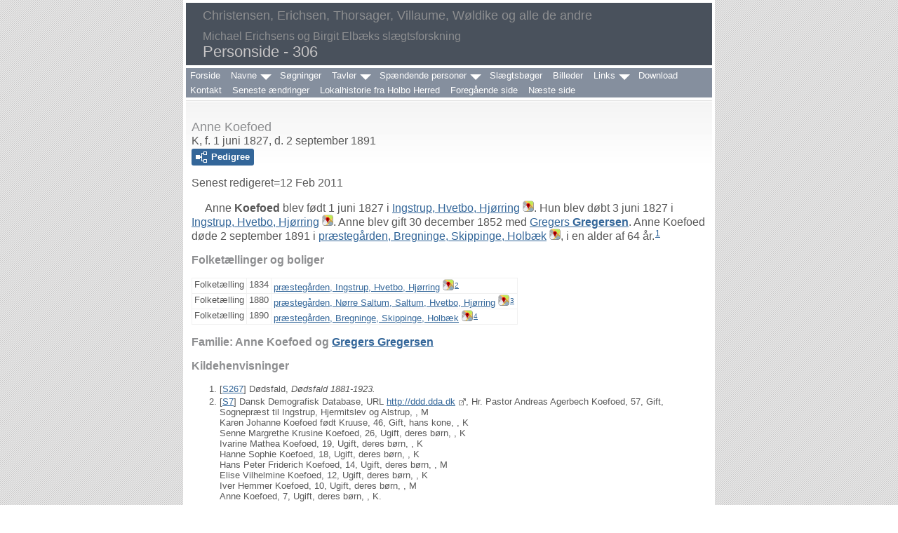

--- FILE ---
content_type: text/html
request_url: https://www.myerichsen.net/p306.html
body_size: 40663
content:
<!DOCTYPE html>
<html data-site-title="Christensen, Erichsen, Thorsager, Villaume, Wøldike og alle de andre" data-page-title="Personside 306">
 <head>
 <meta charset="windows-1252">
 <meta http-equiv="X-UA-Compatible" content="IE=edge">
 <meta name="viewport" content="width=device-width, initial-scale=1">
 <meta name="Generator" content="Second Site 8.3">
 <link rel="canonical" href="https://www.myerichsen.net/p306.html" />
 <!-- PageSet: Person Pages -->
 <link rel="shortcut icon" href="favicon.ico">
 <link type="text/css" rel="stylesheet" href="layout4.css">
 <link type="text/css" rel="stylesheet" href="site.css">
 <script src="https://ajax.googleapis.com/ajax/libs/jquery/1.10.2/jquery.min.js"></script>
 <script src="scripts.js"></script>
 <!--XSL Stylesheet: Narrative.xsl--><style>
        div.narr { margin-top:1em; }
        div.fams ul { margin-top:0; }
        div.fams div.narr { margin-left:1.5em; }
        div.ss-field-list { margin-top:1em; clear:both; }
      </style>
 <title>Christensen, Erichsen, Thorsager, Villaume, Wøldike og alle de andre - Personside</title>
</head>

<body id="personpages">
  <div id="container">
    <div id="headerw"><div id="header"><h2>Christensen, Erichsen, Thorsager, Villaume, Wøldike og alle de andre</h2><div id="subtitle">Michael Erichsens og Birgit Elbæks slægtsforskning</div><h1>Personside - 306</h1><div class="stretch"></div></div></div>
    <div id="menubar"><ul class="menublock menubar"><li><a href="index.html">Forside</a></li><li class="hasmenu"><a href="navne.html">Navne</a><ul class="submenu submenu1"><li><a href="surname_index.html">Efternavne</a></li><li><a href="master_index.html">Hovedindex</a></li><li><a href="stednavne.html">Stednavne</a></li></ul></li><li><a href="soegninger.html">Søgninger</a></li><li class="hasmenu"><a href="tavler.html">Tavler</a><ul class="submenu submenu1"><li><a href="slaegtstavler.html">Slægtstavler</a></li><li class="hasmenu"><a href="kort.html">Kort</a><ul class="submenu submenu3"><li><a href="kortSlaegterne.html">Slægterne</a></li><li><a href="danmark.html">Danmark</a></li><li><a href="shb.html">Skåne, Halland og Blekinge</a></li><li><a href="usa.html">USA og Canada</a></li><li><a href="australien.html">Australien</a></li><li><a href="Allesteder.html">Alle omtalte steder</a></li></ul></li><li><a href="tidslinier.html">Tidslinier</a></li></ul></li><li class="hasmenu"><a href="personer.html">Spændende personer</a><ul class="submenu submenu1"><li><a href="heltene.html">Heltene og nogle af de andre</a></li><li><a href="teaterfolk.html">Teaterfolk</a></li><li><a href="billedkunstnere.html">Billedkunstnere og designere</a></li><li><a href="forfattere.html">Forfattere</a></li><li><a href="musik.html">Musikmennesker</a></li><li><a href="ui387.html">Industrifyrster, djævleuddrivere og andet godtfolk</a></li><li><a href="kvinder.html">Stærke kvinder</a></li></ul></li><li><a href="slaegtsboeger.html">Slægtsbøger</a></li><li><a href="billeder.html">Billeder</a></li><li class="hasmenu"><a href="links.html">Links</a><ul class="submenu submenu1"><li class="hasmenu"><a href="linksDanmark.html">Danmark</a><ul class="submenu submenu3"><li><a href="linksPersonalia.html">Personalia</a></li><li><a href="linksKort.html">Kort</a></li><li><a href="linksDoedsfald.html">Dødsfald og begravelser</a></li><li class="hasmenu"><a href="linksSkifter.html">Uddrag af skifter, fæster og tingbøger</a><ul class="submenu submenu5"><li><a href="https://www.myerichsen.net/vejby/">Vejby Slægter</a></li></ul></li><li><a href="linksLokalhistorie.html">Lokalhistorie</a></li></ul></li><li><a href="linksFaeroer.html">Færøerne</a></li><li><a href="LinksVestindien.html">Dansk-Vestindiske Øer</a></li><li><a href="linksNorge.html">Norge</a></li><li><a href="linksSverige.html">Sverige</a></li><li><a href="linksTyskland.html">Tyskland</a></li><li><a href="linksEngland.html">England</a></li><li><a href="linksUsa.html">USA</a></li><li><a href="linksAustralien.html">Australien</a></li><li><a href="linksInternationalt.html">Internationalt</a></li></ul></li><li><a href="download.html">Download</a></li><li><a href="kontakt.asp">Kontakt</a></li><li><a href="seneste.html">Seneste ændringer</a></li><li><a href="ui386.html">Lokalhistorie fra Holbo Herred</a></li><li><a href="p305.html">Foregående side</a></li><li><a href="p307.html">Næste side</a></li></ul><div class="stretch"></div></div>
    <div id="wrapper">
      <div id="contentw"><div id="content"><div class="itp" id="i9151">
<h2 class="sn sect-sn">Anne Koefoed</h2>
<div class="sinfo sect-ls">K, f. 1 juni 1827, d. 2 september 1891</div>
<div class="sect-dp"><a class="dp-open dpo-both dpo-gf" href="i-p.html?g=3&amp;p=9151"><div class="dp-open-icon"></div><span class="dp-open-text">Pedigree</span></a></div>
<div class="ss-field-list">
<div class="field-le"><span class="ss-label field-le-label">Senest redigeret=</span><span class="field-le-value">12 Feb 2011</span></div>
</div>
<div class="narr">&#160;&#160;&#160;&#160;&#160;Anne <span class="ns">Koefoed</span> blev f&#248;dt 1 juni 1827 i <a href="pd15.html#i1594">Ingstrup, Hvetbo, Hj&#248;rring</a><a class="msvlink" title="Google: Ingstrup, Hvetbo, Hj&#248;rring" href="https://maps.google.com/?t=m&amp;q=Ingstrup,+Hvetbo,+Hj%C3%B8rring"><img class="mlicon" src="ml.png" alt=""></a>. Hun blev d&#248;bt 3 juni 1827 i <a href="pd15.html#i1594">Ingstrup, Hvetbo, Hj&#248;rring</a><a class="msvlink" title="Google: Ingstrup, Hvetbo, Hj&#248;rring" href="https://maps.google.com/?t=m&amp;q=Ingstrup,+Hvetbo,+Hj%C3%B8rring"><img class="mlicon" src="ml.png" alt=""></a>. Anne blev gift 30 december 1852 med <a href="p305.html#i9150">Gregers <span class="ns">Gregersen</span></a>. Anne Koefoed d&#248;de 2 september 1891 i <a href="pd21.html#i1993">pr&#230;steg&#229;rden, Bregninge, Skippinge, Holb&#230;k</a><a class="msvlink" title="Google: pr&#230;steg&#229;rden, Bregninge, Skippinge, Holb&#230;k" href="https://maps.google.com/?t=m&amp;q=Bregninge,+Skippinge,+Holb%C3%A6k"><img class="mlicon" src="ml.png" alt=""></a>, i en alder af 64 &#229;r.<sup><a href="#c9151.1">1</a></sup></div>
<div class="narr">
<div class="panel-tags panel-tags-inline panel-table " style="clear:none;">
<h3 class="tg-heading">Folket&#230;llinger og boliger</h3>
<table class="grid "><tr><td class="tpdc tpdc1">Folket&#230;lling</td><td class="tpdc tpdc2">1834</td><td class="tpdc tpdc3"><a href="pd15.html#i1595">pr&#230;steg&#229;rden, Ingstrup, Hvetbo, Hj&#248;rring</a><a class="msvlink" title="Google: pr&#230;steg&#229;rden, Ingstrup, Hvetbo, Hj&#248;rring" href="https://maps.google.com/?t=m&amp;q=Ingstrup,+Hvetbo,+Hj%C3%B8rring"><img class="mlicon" src="ml.png" alt=""></a><sup><a href="#c9151.2">2</a></sup></td></tr><tr><td class="tpdc tpdc1">Folket&#230;lling</td><td class="tpdc tpdc2">1880</td><td class="tpdc tpdc3"><a href="pd15.html#i1600">pr&#230;steg&#229;rden, N&#248;rre Saltum, Saltum, Hvetbo, Hj&#248;rring</a><a class="msvlink" title="Google: pr&#230;steg&#229;rden, N&#248;rre Saltum, Saltum, Hvetbo, Hj&#248;rring" href="https://maps.google.com/?t=m&amp;q=N%C3%B8rre+Saltum,+Saltum,+Hvetbo,+Hj%C3%B8rring"><img class="mlicon" src="ml.png" alt=""></a><sup><a href="#c9151.3">3</a></sup></td></tr><tr><td class="tpdc tpdc1">Folket&#230;lling</td><td class="tpdc tpdc2">1890</td><td class="tpdc tpdc3"><a href="pd21.html#i1993">pr&#230;steg&#229;rden, Bregninge, Skippinge, Holb&#230;k</a><a class="msvlink" title="Google: pr&#230;steg&#229;rden, Bregninge, Skippinge, Holb&#230;k" href="https://maps.google.com/?t=m&amp;q=Bregninge,+Skippinge,+Holb%C3%A6k"><img class="mlicon" src="ml.png" alt=""></a><sup><a href="#c9151.4">4</a></sup></td></tr></table>
</div>
</div>
<div class="fams">
<h3>Familie: Anne Koefoed og <a href="p305.html#i9150">Gregers <span class="ns">Gregersen</span></a></h3>
</div>
<div class="cits sect-cs">
<h3>Kildehenvisninger</h3>
<ol>
<li id="c9151.1">[<a href="s1.html#s267">S267</a>] D&#248;dsfald, <i>D&#248;dsfald 1881-1923.</i></li>
<li id="c9151.2">[<a href="s1.html#s7">S7</a>] Dansk Demografisk Database, URL <a class="ext" href="http://ddd.dda.dk">http://ddd.dda.dk</a>, Hr. Pastor Andreas Agerbech Koefoed, 57, Gift, Sognepr&#230;st til Ingstrup, Hjermitslev og Alstrup, , M<br>Karen Johanne Koefoed f&#248;dt Kruuse, 46, Gift, hans kone, , K<br>Senne Margrethe Krusine Koefoed, 26, Ugift, deres b&#248;rn, , K<br>Ivarine Mathea Koefoed, 19, Ugift, deres b&#248;rn, , K<br>Hanne Sophie Koefoed, 18, Ugift, deres b&#248;rn, , K<br>Hans Peter Friderich Koefoed, 14, Ugift, deres b&#248;rn, , M<br>Elise Vilhelmine Koefoed, 12, Ugift, deres b&#248;rn, , K<br>Iver Hemmer Koefoed, 10, Ugift, deres b&#248;rn, , M<br>Anne Koefoed, 7, Ugift, deres b&#248;rn, , K.</li>
<li id="c9151.3">[<a href="s1.html#s7">S7</a>] Dansk Demografisk Database, URL <a class="ext" href="http://ddd.dda.dk">http://ddd.dda.dk</a>, Gregers Gregersen, 57, Gift, Odense Amt, Fyn, , Sognepr&#230;st, M<br>Ane Kofod, 52, Gift, Jengstrup ??, Hj&#248;rring Amt, , hans Hustru, K<br>Petra Marie Petersen, 13, Ugift, Torslev Sogn, Hj&#248;rring Amt, , Plejedatter, K.</li>
<li id="c9151.4">[<a href="s1.html#s5">S5</a>] Arkivalier Online, online <a class="ext" href="http://www.sa.dk/content/dk/ao-forside">http://www.sa.dk/content/dk/ao-forside</a></li>
</ol>
</div>
</div>
<div class="itp" id="i9152">
<h2 class="sn sect-sn">Alvilde Christine Hermansen</h2>
<div class="sinfo sect-ls">K, f. 8 marts 1866, d. 31 oktober 1898</div>
<div class="sect-dp"><a class="dp-open dpo-both dpo-gf" href="i-p.html?g=3&amp;p=9152"><div class="dp-open-icon"></div><span class="dp-open-text">Pedigree</span></a></div>
<div class="ss-field-list">
<div class="field-le"><span class="ss-label field-le-label">Senest redigeret=</span><span class="field-le-value">17 Okt 2010</span></div>
</div>
<div class="narr">&#160;&#160;&#160;&#160;&#160;Alvilde Christine <span class="ns">Hermansen</span> blev f&#248;dt 8 marts 1866 i <a href="pd43.html#i5082">Overgaden oven Vandet 62, K&#248;benhavn</a>. Hun var datter af <a href="#i9153">Poul <span class="ns">Hermansen</span></a> og <a href="#i9154">Ane Elisabeth Karen Marie <span class="ns">Nielsen</span></a>. Alvilde Christine Hermansen blev d&#248;bt 17 juni 1866 i <a href="pd30.html#i2924">Vor Frelsers Kirke, Christianshavn, K&#248;benhavn</a><a class="msvlink" title="Google: Vor Frelsers Kirke, Christianshavn, K&#248;benhavn" href="https://maps.google.com/?t=m&amp;q=55.672957,12.594189"><img class="mlicon" src="ml.png" alt=""></a>.<sup><a href="#c9152.1">1</a></sup> Alvilde blev gift 28 september 1897 i <a href="pd70.html#i8939">Roskilde</a> med <a href="p109.html#i3264">Ludvig Emil <span class="ns">Qvistgaard</span></a>, s&#248;n af <a href="p109.html#i3245">Theodor Martin Sofus <span class="ns">Qvistgaard</span></a> og <a href="p109.html#i3269">Anna Gyritta Kirstine <span class="ns">Monrath</span></a>. Alvilde Christine Hermansen d&#248;de 31 oktober 1898 i <a href="pd20.html#i1947">Yderby, Odden, Ods, Holb&#230;k</a><a class="msvlink" title="Google: Yderby, Odden, Ods, Holb&#230;k" href="https://maps.google.com/?t=m&amp;q=Yderby,+Odden,+Ods,+Holb%C3%A6k"><img class="mlicon" src="ml.png" alt=""></a>, i en alder af 32 &#229;r. Hun blev bisat fra <a href="pd20.html#i1946">Odden, Ods, Holb&#230;k</a><a class="msvlink" title="Google: Odden, Ods, Holb&#230;k" href="https://maps.google.com/?t=m&amp;q=55.96724,11.366062"><img class="mlicon" src="ml.png" alt=""></a>, 5 november 1898.<sup><a href="#c9152.1">1</a></sup></div>
<div class="ss-field-list">
<dl class="list-cm"><dt class="ss-label list-cm-label">Tavler</dt><dd class="list-cm-value"><a href="herman.html#a2849">Sl&#230;gten  W&#248;ldike</a></dd></dl>
</div>
<table class="grid ss-parents">
<tr><td class="g1 ss-label">Far-Nat*</td><td class="g3"><a href="p306.html#i9153">Poul <span class="ns">Hermansen</span></a> f. c 1836</td></tr>
<tr><td class="g1 ss-label">Mor-Nat*</td><td class="g3"><a href="p306.html#i9154">Ane Elisabeth Karen Marie <span class="ns">Nielsen</span></a> f. c 1840</td></tr>
</table>
<div class="fams">
<h3>Familie: Alvilde Christine Hermansen og <a href="p109.html#i3264">Ludvig Emil <span class="ns">Qvistgaard</span></a></h3>
</div>
<div class="cits sect-cs">
<h3>Kildehenvisninger</h3>
<ol>
<li id="c9152.1">[<a href="s1.html#s3">S3</a>] , Kirkebog.</li>
</ol>
</div>
</div>
<div class="itp" id="i9153">
<h2 class="sn sect-sn">Poul Hermansen</h2>
<div class="sinfo sect-ls">M, f. cirka 1836</div>
<div class="sect-dp"><a class="dp-open dpo-both dpo-gm" href="i-p.html?g=3&amp;p=9153"><div class="dp-open-icon"></div><span class="dp-open-text">Pedigree</span></a></div>
<div class="ss-field-list">
<div class="field-le"><span class="ss-label field-le-label">Senest redigeret=</span><span class="field-le-value">8 Jun 2017</span></div>
</div>
<div class="narr">&#160;&#160;&#160;&#160;&#160;Poul <span class="ns">Hermansen</span> var h&#248;ker i <a href="pd29.html#i2816">Christianshavn, K&#248;benhavn</a><a class="msvlink" title="Google: Christianshavn, K&#248;benhavn" href="https://maps.google.com/?t=m&amp;q=55.672126,12.591034"><img class="mlicon" src="ml.png" alt=""></a>. Han blev f&#248;dt cirka 1836. Poul blev gift 2 august 1863 i <a href="pd32.html#i3321">Frederiksberg Kirke, Frederiksberg All&#233; 71, Frederiksberg, K&#248;benhavn</a><a class="msvlink" title="Google: Frederiksberg Kirke, Frederiksberg All&#233; 71, Frederiksberg, K&#248;benhavn" href="https://maps.google.com/?t=m&amp;q=55.674276,12.532786"><img class="mlicon" src="ml.png" alt=""></a>, med <a href="#i9154">Ane Elisabeth Karen Marie <span class="ns">Nielsen</span></a>.</div>
<div class="fams">
<h3>Barn af Poul Hermansen og <a href="p306.html#i9154">Ane Elisabeth Karen Marie <span class="ns">Nielsen</span></a></h3>
<ul>
<li><a href="p306.html#i9152">Alvilde Christine <span class="ns">Hermansen</span></a> f. 8 Mar 1866, d. 31 Okt 1898</li>
</ul>
</div>
</div>
<div class="itp" id="i9154">
<h2 class="sn sect-sn">Ane Elisabeth Karen Marie Nielsen</h2>
<div class="sinfo sect-ls">K, f. cirka 1840</div>
<div class="sect-dp"><a class="dp-open dpo-both dpo-gf" href="i-p.html?g=3&amp;p=9154"><div class="dp-open-icon"></div><span class="dp-open-text">Pedigree</span></a></div>
<div class="ss-field-list">
<div class="field-le"><span class="ss-label field-le-label">Senest redigeret=</span><span class="field-le-value">9 Nov 2007</span></div>
</div>
<div class="narr">&#160;&#160;&#160;&#160;&#160;Ane Elisabeth Karen Marie <span class="ns">Nielsen</span> blev f&#248;dt cirka 1840. Ane blev gift 2 august 1863 i <a href="pd32.html#i3321">Frederiksberg Kirke, Frederiksberg All&#233; 71, Frederiksberg, K&#248;benhavn</a><a class="msvlink" title="Google: Frederiksberg Kirke, Frederiksberg All&#233; 71, Frederiksberg, K&#248;benhavn" href="https://maps.google.com/?t=m&amp;q=55.674276,12.532786"><img class="mlicon" src="ml.png" alt=""></a>, med <a href="#i9153">Poul <span class="ns">Hermansen</span></a>.</div>
<div class="fams">
<h3>Barn af Ane Elisabeth Karen Marie Nielsen og <a href="p306.html#i9153">Poul <span class="ns">Hermansen</span></a></h3>
<ul>
<li><a href="p306.html#i9152">Alvilde Christine <span class="ns">Hermansen</span></a> f. 8 Mar 1866, d. 31 Okt 1898</li>
</ul>
</div>
</div>
<div class="itp" id="i9155">
<h2 class="sn sect-sn">Florin Neergaard</h2>
<div class="sinfo sect-ls">M</div>
<div class="sect-dp"><a class="dp-open dpo-both dpo-gm" href="i-p.html?g=3&amp;p=9155"><div class="dp-open-icon"></div><span class="dp-open-text">Pedigree</span></a></div>
<div class="ss-field-list">
<div class="field-le"><span class="ss-label field-le-label">Senest redigeret=</span><span class="field-le-value">11 Nov 2007</span></div>
</div>
<div class="narr">&#160;&#160;&#160;&#160;&#160;Florin <span class="ns">Neergaard</span> er s&#248;n af <a href="p209.html#i6263">Denis Francois <span class="nps">de</span> <span class="ns">Neergaard</span> til Valdemarskilde skovdistrikt</a> og <a href="p210.html#i6271">Ida Nell Christine Zinck Just <span class="ns">M&#248;ller</span></a>.</div>
<div class="ss-field-list">
<dl class="list-cm"><dt class="ss-label list-cm-label">Tavler</dt><dd class="list-cm-value"><a href="herman.html#a3331">Sl&#230;gten  W&#248;ldike</a></dd></dl>
</div>
<table class="grid ss-parents">
<tr><td class="g1 ss-label">Far-Ado*</td><td class="g3"><a href="p209.html#i6263">Denis Francois <span class="nps">de</span> <span class="ns">Neergaard</span> til Valdemarskilde skovdistrikt</a></td></tr>
<tr><td class="g1 ss-label">Mor-Ado*</td><td class="g3"><a href="p210.html#i6271">Ida Nell Christine Zinck Just <span class="ns">M&#248;ller</span></a></td></tr>
</table>
</div>
<div class="itp" id="i9156">
<h2 class="sn sect-sn">Frantz Christopher B&#252;low Treschow</h2>
<div class="sinfo sect-ls">M, f. 29 juli 1836, d. 23 november 1889</div>
<div class="sect-dp"><a class="dp-open dpo-both dpo-gm" href="i-p.html?g=3&amp;p=9156"><div class="dp-open-icon"></div><span class="dp-open-text">Pedigree</span></a></div>
<div class="ss-field-list">
<div class="field-le"><span class="ss-label field-le-label">Senest redigeret=</span><span class="field-le-value">13 Dec 2009</span></div>
</div>
<div class="narr">&#160;&#160;&#160;&#160;&#160;Frantz Christopher B&#252;low <span class="ns">Treschow</span> blev d&#248;bt 29 juli 1836 i <a href="pd36.html#i3964">Hof- og Slotskirken, K&#248;benhavn</a><a class="msvlink" title="Google: Hof- og Slotskirken, K&#248;benhavn" href="https://maps.google.com/?t=m&amp;q=55.6762944,12.5681157"><img class="mlicon" src="ml.png" alt=""></a>. Frantz blev gift 20 juni 1863 i <a href="pd42.html#i4997">Vor Frue Kirke, N&#248;rregade 8, K&#248;benhavn</a><a class="msvlink" title="Google: Vor Frue Kirke, N&#248;rregade 8, K&#248;benhavn" href="https://maps.google.com/?t=m&amp;q=55.679339,12.572316"><img class="mlicon" src="ml.png" alt=""></a>, med <a href="#i9157">Severine Cathrine <span class="ns">Mortensen</span></a>. Frantz Christopher B&#252;low Treschow d&#248;de 23 november 1889 i en alder af 53 &#229;r.<sup><a href="#c9156.1">1</a></sup></div>
<div class="narr">
<div class="panel-tags panel-tags-inline panel-table " style="clear:none;">
<h3 class="tg-heading">Folket&#230;llinger og boliger</h3>
<table class="grid "><tr><td class="tpdc tpdc1">Folket&#230;lling</td><td class="tpdc tpdc2">1845</td><td class="tpdc tpdc3"><a href="pd16.html#i1690">Ahlgade 58, Holb&#230;k</a><a class="msvlink" title="Google: Ahlgade 58, Holb&#230;k" href="https://maps.google.com/?t=m&amp;q=55.717116,11.71397"><img class="mlicon" src="ml.png" alt=""></a><sup><a href="#c9156.2">2</a></sup></td></tr><tr><td class="tpdc tpdc1">Folket&#230;lling</td><td class="tpdc tpdc2">1885</td><td class="tpdc tpdc3"><a href="pd43.html#i5098">Peder Hvitfeldts Str&#230;de 3, K&#248;benhavn</a><sup><a href="#c9156.3">3</a></sup></td></tr></table>
</div>
</div>
<div class="fams">
<h3>Barn af Frantz Christopher B&#252;low Treschow og <a href="p306.html#i9157">Severine Cathrine <span class="ns">Mortensen</span></a></h3>
<ul>
<li><a href="p256.html#i7669">Clara Andrea <span class="ns">Treschow</span></a><strong>+</strong> f. 22 Mar 1874, d. 13 Aug 1959</li>
</ul>
</div>
<div class="cits sect-cs">
<h3>Kildehenvisninger</h3>
<ol>
<li id="c9156.1">[<a href="s1.html#s67">S67</a>] Vilhelm Richter, <i>D&#248;dsfald i Danmark.</i></li>
<li id="c9156.2">[<a href="s1.html#s7">S7</a>] Dansk Demografisk Database, URL <a class="ext" href="http://ddd.dda.dk">http://ddd.dda.dk</a>, Andreas Treschow, 51, Gift, Justitsraad Toldkasserer, Kbhvn, M<br>Marie Wendell, 47, Gift, hans Kone, Kbhvn, K<br>Julie Treschow, 28, Ugift, deres Barn, Do[Kbhvn], K<br>Margretha Treschow, 18, Ugift, deres Barn, Do[Kbhvn], K<br>Oveline Treschow, 17, Ugift, deres Barn, Do[Kbhvn], K<br>Emilie Treschow, 15, Ugift, deres Barn, Do[Kbhvn], K<br>Annina Treschow, 12, Ugift, deres Barn, Kbhvn, K<br>Franz Treschow, 9, Ugift, deres Barn, Do[Kbhvn], M<br>Peter Langgaard Treschow, 6, , deres Barn, Holbeck, M.</li>
<li id="c9156.3">[<a href="s1.html#s7">S7</a>] Dansk Demografisk Database, URL <a class="ext" href="http://ddd.dda.dk">http://ddd.dda.dk</a>, Frantz Christopher B&#252;low Treschow, 48 , Gift, Husfader, Livsforsikrings og Fors&#248;rgelses Anstaltens Bogholder, Kassekontrol&#248;r ved den almindelige Enkekasse, Kj&#248;benhavn<br>Severine Cathrine Treschow F&#248;dtmortensen, 40 , Gift, Husmoder, , Kj&#248;benhavn<br>Franzisca Hansine Treschow, 18 , Ugift, Datter, , Kj&#248;benhavn<br>Cathrine Marie Treschow, 16 , Ugift, Datter, , Kj&#248;benhavn<br>Hans B&#252;low Treschow, 13 , Ugift, S&#248;n, , Kj&#248;benhavn<br>Clara Andrea Treschow, 10 , Ugift, Datter, , Kj&#248;benhavn.</li>
</ol>
</div>
</div>
<div class="itp" id="i9157">
<h2 class="sn sect-sn">Severine Cathrine Mortensen</h2>
<div class="sinfo sect-ls">K, f. 4 oktober 1844, d. 1899</div>
<div class="sect-dp"><a class="dp-open dpo-both dpo-gf" href="i-p.html?g=3&amp;p=9157"><div class="dp-open-icon"></div><span class="dp-open-text">Pedigree</span></a></div>
<div class="ss-field-list">
<div class="field-le"><span class="ss-label field-le-label">Senest redigeret=</span><span class="field-le-value">13 Dec 2009</span></div>
</div>
<div class="narr">&#160;&#160;&#160;&#160;&#160;Severine Cathrine <span class="ns">Mortensen</span> blev f&#248;dt 4 oktober 1844 i <a href="pd24.html#i2385">K&#248;benhavn</a><a class="msvlink" title="Google: K&#248;benhavn" href="https://maps.google.com/?t=m&amp;q=55.675269,12.570157"><img class="mlicon" src="ml.png" alt=""></a>. Hun blev d&#248;bt 3 november 1844 i <a href="pd42.html#i4997">Vor Frue Kirke, N&#248;rregade 8, K&#248;benhavn</a><a class="msvlink" title="Google: Vor Frue Kirke, N&#248;rregade 8, K&#248;benhavn" href="https://maps.google.com/?t=m&amp;q=55.679339,12.572316"><img class="mlicon" src="ml.png" alt=""></a>. Severine blev gift 20 juni 1863 i <a href="pd42.html#i4997">K&#248;benhavn</a><a class="msvlink" title="Google: K&#248;benhavn" href="https://maps.google.com/?t=m&amp;q=55.679339,12.572316"><img class="mlicon" src="ml.png" alt=""></a> med <a href="#i9156">Frantz Christopher B&#252;low <span class="ns">Treschow</span></a>. Severine Cathrine Mortensen d&#248;de i 1899.</div>
<div class="narr">
<div class="panel-tags panel-tags-inline panel-table " style="clear:none;">
<h3 class="tg-heading">Folket&#230;llinger og boliger</h3>
<table class="grid "><tr><td class="tpdc tpdc1">Folket&#230;lling</td><td class="tpdc tpdc2">1845</td><td class="tpdc tpdc3"><a href="pd38.html#i4344">Krystalgade 15, K&#248;benhavn</a><sup><a href="#c9157.1">1</a></sup></td></tr><tr><td class="tpdc tpdc1">Folket&#230;lling</td><td class="tpdc tpdc2">1885</td><td class="tpdc tpdc3"><a href="pd43.html#i5098">Peder Hvitfeldts Str&#230;de 3, K&#248;benhavn</a><sup><a href="#c9157.2">2</a></sup></td></tr></table>
</div>
</div>
<div class="fams">
<h3>Barn af Severine Cathrine Mortensen og <a href="p306.html#i9156">Frantz Christopher B&#252;low <span class="ns">Treschow</span></a></h3>
<ul>
<li><a href="p256.html#i7669">Clara Andrea <span class="ns">Treschow</span></a><strong>+</strong> f. 22 Mar 1874, d. 13 Aug 1959</li>
</ul>
</div>
<div class="cits sect-cs">
<h3>Kildehenvisninger</h3>
<ol>
<li id="c9157.1">[<a href="s1.html#s7">S7</a>] Dansk Demografisk Database, URL <a class="ext" href="http://ddd.dda.dk">http://ddd.dda.dk</a>, Hans Mortensen, 28, Gift, Blikkenslagermester, Kj&#248;benhavn, M<br>Signe Holm, 31, Gift, Kone, Ringkj&#248;bing, K<br>Severine Cathrine Mortensen, 1, Ugift, Datter, Kj&#248;benhavn, K<br>Cathrine Mortensen, 67, Enke, Husfaders Moder, Kj&#248;benhavn, K<br>Severine Cathrine Mortensen, 31, Ugift, *hendes Datter, Kj&#248;benhavn, K.</li>
<li id="c9157.2">[<a href="s1.html#s7">S7</a>] Dansk Demografisk Database, URL <a class="ext" href="http://ddd.dda.dk">http://ddd.dda.dk</a>, Frantz Christopher B&#252;low Treschow, 48 , Gift, Husfader, Livsforsikrings og Fors&#248;rgelses Anstaltens Bogholder, Kassekontrol&#248;r ved den almindelige Enkekasse, Kj&#248;benhavn<br>Severine Cathrine Treschow F&#248;dtmortensen, 40 , Gift, Husmoder, , Kj&#248;benhavn<br>Franzisca Hansine Treschow, 18 , Ugift, Datter, , Kj&#248;benhavn<br>Cathrine Marie Treschow, 16 , Ugift, Datter, , Kj&#248;benhavn<br>Hans B&#252;low Treschow, 13 , Ugift, S&#248;n, , Kj&#248;benhavn<br>Clara Andrea Treschow, 10 , Ugift, Datter, , Kj&#248;benhavn.</li>
</ol>
</div>
</div>
<div class="itp" id="i9158">
<h2 class="sn sect-sn">Tobias Willaume-Jantzen<sup><a href="#c9158.1">1</a></sup></h2>
<div class="sinfo sect-ls">M</div>
<div class="sect-dp"><a class="dp-open dpo-both dpo-gm" href="i-p.html?g=3&amp;p=9158"><div class="dp-open-icon"></div><span class="dp-open-text">Pedigree</span></a></div>
<div class="ss-field-list">
<div class="field-le"><span class="ss-label field-le-label">Senest redigeret=</span><span class="field-le-value">11 Nov 2007</span></div>
</div>
<div class="narr">&#160;&#160;&#160;&#160;&#160;Tobias <span class="ns">Willaume-Jantzen</span> er s&#248;n af <a href="p136.html#i4060">Torben <span class="ns">Willaume-Jantzen</span></a>.</div>
<div class="ss-field-list">
<dl class="list-cm"><dt class="ss-label list-cm-label">Tavler</dt><dd class="list-cm-value"><a href="villaume.html#a495">Peter Villaumes eftersl&#230;gt</a></dd></dl>
</div>
<table class="grid ss-parents">
<tr><td class="g1 ss-label">Far-Nat*</td><td class="g3"><a href="p136.html#i4060">Torben <span class="ns">Willaume-Jantzen</span></a></td></tr>
</table>
<div class="cits sect-cs">
<h3>Kildehenvisninger</h3>
<ol>
<li id="c9158.1">[<a href="s1.html#s108">S108</a>] Elisabeth Christoffersens sl&#230;gt, online <a class="ext" href="http://www.fpaludanb.dk">http://www.fpaludanb.dk</a></li>
</ol>
</div>
</div>
<div class="itp" id="i9159">
<h2 class="sn sect-sn">Hans Kjellerup Thomsen</h2>
<div class="sinfo sect-ls">M, f. 16 marts 1856, d. 3 april 1923</div>
<div class="sect-dp"><a class="dp-open dpo-both dpo-gm" href="i-p.html?g=3&amp;p=9159"><div class="dp-open-icon"></div><span class="dp-open-text">Pedigree</span></a></div>
<div class="ss-field-list">
<div class="field-le"><span class="ss-label field-le-label">Senest redigeret=</span><span class="field-le-value">25 Jan 2011</span></div>
</div>
<div class="narr">&#160;&#160;&#160;&#160;&#160;Hans Kjellerup <span class="ns">Thomsen</span> var skr&#230;ddermester i <a href="pd94.html#i11949">Viborg</a>. Han blev f&#248;dt 16 marts 1856 i <a href="pd96.html#i12140">Overlund, Asmild, N&#248;rlyng, Viborg</a><a class="msvlink" title="Google: Overlund, Asmild, N&#248;rlyng, Viborg" href="https://maps.google.com/?t=m&amp;q=Overlund,+Asmild,+N%C3%B8rlyng,+Viborg"><img class="mlicon" src="ml.png" alt=""></a>. Han blev d&#248;bt 21 maj 1856 i <a href="pd96.html#i12220">Sortebr&#248;dre Kirke, St. Skt. Mikkelsgade 12, Viborg</a>. Hans blev gift 20 juni 1882 i <a href="pd96.html#i12217">Viborg Domkirke, Skt. Mogens Gade 4, Viborg</a><a class="msvlink" title="Google: Viborg Domkirke, Skt. Mogens Gade 4, Viborg" href="https://maps.google.com/?t=m&amp;q=56.450503,9.412527"><img class="mlicon" src="ml.png" alt=""></a>, med <a href="#i9160">Jensine Caroline <span class="ns">Christensen</span></a>. Hans Kjellerup Thomsen d&#248;de 3 april 1923 i en alder af 67 &#229;r.</div>
<div class="narr">
<div class="panel-tags panel-tags-inline panel-table " style="clear:none;">
<h3 class="tg-heading">Folket&#230;llinger og boliger</h3>
<table class="grid "><tr><td class="tpdc tpdc1">Folket&#230;lling</td><td class="tpdc tpdc2">1880</td><td class="tpdc tpdc3"><a href="pd96.html#i12156">skolen, Gedsted, Rinds, Viborg</a><a class="msvlink" title="Google: skolen, Gedsted, Rinds, Viborg" href="https://maps.google.com/?t=m&amp;q=Gedsted,+Rinds,+Viborg"><img class="mlicon" src="ml.png" alt=""></a><sup><a href="#c9159.1">1</a></sup></td></tr></table>
</div>
</div>
<div class="fams">
<h3>Barn af Hans Kjellerup Thomsen og <a href="p306.html#i9160">Jensine Caroline <span class="ns">Christensen</span></a></h3>
<ul>
<li><a href="p177.html#i5283">Berta Anina <span class="ns">Thomsen</span></a><strong>+</strong> f. 16 Apr 1883, d. 1 Apr 1949</li>
</ul>
</div>
<div class="cits sect-cs">
<h3>Kildehenvisninger</h3>
<ol>
<li id="c9159.1">[<a href="s1.html#s7">S7</a>] Dansk Demografisk Database, URL <a class="ext" href="http://ddd.dda.dk">http://ddd.dda.dk</a>, Hans Kjellerup, 24 , Ugift, Friskoleelev, Asmild Sogn, Viborg Amt.<br></li>
</ol>
</div>
</div>
<div class="itp" id="i9160">
<h2 class="sn sect-sn">Jensine Caroline Christensen</h2>
<div class="sinfo sect-ls">K, f. 18 april 1855, d. 4 august 1932</div>
<div class="sect-dp"><a class="dp-open dpo-both dpo-gf" href="i-p.html?g=3&amp;p=9160"><div class="dp-open-icon"></div><span class="dp-open-text">Pedigree</span></a></div>
<div class="ss-field-list">
<div class="field-le"><span class="ss-label field-le-label">Senest redigeret=</span><span class="field-le-value">16 Jul 2008</span></div>
</div>
<div class="narr">&#160;&#160;&#160;&#160;&#160;Jensine Caroline <span class="ns">Christensen</span> blev f&#248;dt 18 april 1855 i <a href="pd94.html#i11949">Viborg</a>. Hun blev d&#248;bt 30 juni 1855 i <a href="pd96.html#i12217">Viborg Domkirke, Skt. Mogens Gade 4, Viborg</a><a class="msvlink" title="Google: Viborg Domkirke, Skt. Mogens Gade 4, Viborg" href="https://maps.google.com/?t=m&amp;q=56.450503,9.412527"><img class="mlicon" src="ml.png" alt=""></a>.<sup><a href="#c9160.1">1</a></sup> Jensine blev gift 20 juni 1882 i <a href="pd96.html#i12217">Viborg</a><a class="msvlink" title="Google: Viborg" href="https://maps.google.com/?t=m&amp;q=56.450503,9.412527"><img class="mlicon" src="ml.png" alt=""></a> med <a href="#i9159">Hans Kjellerup <span class="ns">Thomsen</span></a>. Jensine Caroline Christensen d&#248;de 4 august 1932 i en alder af 77 &#229;r.</div>
<div class="fams">
<h3>Barn af Jensine Caroline Christensen og <a href="p306.html#i9159">Hans Kjellerup <span class="ns">Thomsen</span></a></h3>
<ul>
<li><a href="p177.html#i5283">Berta Anina <span class="ns">Thomsen</span></a><strong>+</strong> f. 16 Apr 1883, d. 1 Apr 1949</li>
</ul>
</div>
<div class="cits sect-cs">
<h3>Kildehenvisninger</h3>
<ol>
<li id="c9160.1">[<a href="s1.html#s3">S3</a>] , Kirkebog.</li>
</ol>
</div>
</div>
<div class="itp" id="i9161">
<h2 class="sn sect-sn">Juliette Emilie M&#248;ller</h2>
<div class="sinfo sect-ls">K, f. cirka 1823, d. efter 1861</div>
<div class="sect-dp"><a class="dp-open dpo-both dpo-gf" href="i-p.html?g=3&amp;p=9161"><div class="dp-open-icon"></div><span class="dp-open-text">Pedigree</span></a></div>
<div class="ss-field-list">
<div class="field-le"><span class="ss-label field-le-label">Senest redigeret=</span><span class="field-le-value">13 Nov 2007</span></div>
</div>
<div class="narr">&#160;&#160;&#160;&#160;&#160;Juliette Emilie <span class="ns">M&#248;ller</span> blev f&#248;dt cirka 1823 i <a href="pd24.html#i2385">K&#248;benhavn</a><a class="msvlink" title="Google: K&#248;benhavn" href="https://maps.google.com/?t=m&amp;q=55.675269,12.570157"><img class="mlicon" src="ml.png" alt=""></a>. Juliette blev gift 14 juni 1845 i <a href="pd32.html#i3321">Frederiksberg Kirke, Frederiksberg All&#233; 71, Frederiksberg, K&#248;benhavn</a><a class="msvlink" title="Google: Frederiksberg Kirke, Frederiksberg All&#233; 71, Frederiksberg, K&#248;benhavn" href="https://maps.google.com/?t=m&amp;q=55.674276,12.532786"><img class="mlicon" src="ml.png" alt=""></a>, med <a href="p277.html#i8300">Peter <span class="ns">Jensen</span></a>. Juliette Emilie M&#248;ller d&#248;de efter 1861.</div>
<div class="narr">
<div class="panel-tags panel-tags-inline panel-table " style="clear:none;">
<h3 class="tg-heading">Folket&#230;llinger og boliger</h3>
<table class="grid "><tr><td class="tpdc tpdc1">Folket&#230;lling</td><td class="tpdc tpdc2">1845</td><td class="tpdc tpdc3"><a href="pd50.html#i6204">Sv&#230;rtegade 5, K&#248;benhavn</a></td></tr><tr><td class="tpdc tpdc1">Folket&#230;lling</td><td class="tpdc tpdc2">1850</td><td class="tpdc tpdc3"><a href="pd50.html#i6204">Sv&#230;rtegade 5, K&#248;benhavn</a></td></tr></table>
</div>
</div>
<div class="fams">
<h3>Barn af Juliette Emilie M&#248;ller og <a href="p277.html#i8300">Peter <span class="ns">Jensen</span></a></h3>
<ul>
<li><a href="p180.html#i5397">Marie Emilie <span class="ns">Jensen</span></a><strong>+</strong> f. 12 Okt 1845</li>
</ul>
</div>
</div>
<div class="itp" id="i9162">
<h2 class="sn sect-sn">Olga Marie W&#248;ldike</h2>
<div class="sinfo sect-ls">K, f. 8 oktober 1892, d. 12 marts 1914</div>
<div class="sect-dp"><a class="dp-open dpo-both dpo-gf" href="i-p.html?g=3&amp;p=9162"><div class="dp-open-icon"></div><span class="dp-open-text">Pedigree</span></a></div>
<div class="ss-field-list">
<div class="field-le"><span class="ss-label field-le-label">Senest redigeret=</span><span class="field-le-value">19 Apr 2013</span></div>
</div>
<div class="narr">&#160;&#160;&#160;&#160;&#160;Olga Marie <span class="ns">W&#248;ldike</span> var medhj&#230;lper ved Statsbanerne. Hun blev f&#248;dt 8 oktober 1892 i <a href="pd24.html#i2385">K&#248;benhavn</a><a class="msvlink" title="Google: K&#248;benhavn" href="https://maps.google.com/?t=m&amp;q=55.675269,12.570157"><img class="mlicon" src="ml.png" alt=""></a>. Hun var datter af <a href="p29.html#i852">Marius Christian <span class="ns">W&#248;ldike</span></a> og <a href="p267.html#i7981">Eleonora Charlotte <span class="ns">Bigum</span></a>. Olga Marie W&#248;ldike d&#248;de 12 marts 1914 i <a href="pd33.html#i3437">Diakonissestiftelsen, Peter Bangs Vej 1, Frederiksberg, K&#248;benhavn</a><a class="msvlink" title="Google: Diakonissestiftelsen, Peter Bangs Vej 1, Frederiksberg, K&#248;benhavn" href="https://maps.google.com/?t=m&amp;q=55.67865,12.519039"><img class="mlicon" src="ml.png" alt=""></a>, i en alder af 21 &#229;r.<sup><a href="#c9162.1">1</a></sup> Hun blev bisat fra <a href="pd32.html#i3321">Frederiksberg Kirke, Frederiksberg All&#233; 71, Frederiksberg, K&#248;benhavn</a><a class="msvlink" title="Google: Frederiksberg Kirke, Frederiksberg All&#233; 71, Frederiksberg, K&#248;benhavn" href="https://maps.google.com/?t=m&amp;q=55.674276,12.532786"><img class="mlicon" src="ml.png" alt=""></a>, 17 marts 1914.<sup><a href="#c9162.2">2</a></sup></div>
<div class="narr">
<div class="panel-tags panel-tags-inline panel-table " style="clear:none;">
<h3 class="tg-heading">Folket&#230;llinger og boliger</h3>
<table class="grid "><tr><td class="tpdc tpdc1">Bolig</td><td class="tpdc tpdc2">1 november 1906</td><td class="tpdc tpdc3"><a href="pd46.html#i5563">Skydebanegade 8, K&#248;benhavn</a><sup><a href="#c9162.3">3</a></sup></td></tr><tr><td class="tpdc tpdc1">Folket&#230;lling</td><td class="tpdc tpdc2">1911</td><td class="tpdc tpdc3"><a href="pd46.html#i5563">Skydebanegade 8, K&#248;benhavn</a><sup><a href="#c9162.4">4</a></sup></td></tr><tr><td class="tpdc tpdc1">Bolig</td><td class="tpdc tpdc2">1 maj 1912</td><td class="tpdc tpdc3"><a href="pd53.html#i6799">&#216;ster Farimagsgade 73, K&#248;benhavn</a><sup><a href="#c9162.3">3</a></sup></td></tr></table>
</div>
</div>
<div class="ss-field-list">
<dl class="list-cm"><dt class="ss-label list-cm-label">Tavler</dt><dd class="list-cm-value"><a href="herman.html#a663">Sl&#230;gten  W&#248;ldike</a></dd></dl>
</div>
<table class="grid ss-parents">
<tr><td class="g1 ss-label">Far-Nat*</td><td class="g3"><a href="p29.html#i852">Marius Christian <span class="ns">W&#248;ldike</span></a> f. 23 Mar 1859, d. 26 Apr 1945</td></tr>
<tr><td class="g1 ss-label">Mor-Nat*</td><td class="g3"><a href="p267.html#i7981">Eleonora Charlotte <span class="ns">Bigum</span></a> f. 25 Nov 1866, d. 4 Nov 1948</td></tr>
</table>
<div class="cits sect-cs">
<h3>Kildehenvisninger</h3>
<ol>
<li id="c9162.1">[<a href="s1.html#s267">S267</a>] D&#248;dsfald, <i>D&#248;dsfald 1881-1923.</i></li>
<li id="c9162.2">[<a href="s1.html#s3">S3</a>] , Bop&#230;l: Gl. Kongevej 101 Havehuset, Kirkebog.</li>
<li id="c9162.3">[<a href="s1.html#s423">S423</a>] Registerblade, online <a class="ext" href="http://www.politietsregisterblade.dk">http://www.politietsregisterblade.dk</a></li>
<li id="c9162.4">[<a href="s1.html#s5">S5</a>] Arkivalier Online, online <a class="ext" href="http://www.sa.dk/content/dk/ao-forside">http://www.sa.dk/content/dk/ao-forside</a></li>
</ol>
</div>
</div>
<div class="itp" id="i9163">
<h2 class="sn sect-sn">Alexandra Camilla W&#248;ldike</h2>
<div class="sinfo sect-ls">K, f. 19 august 1887</div>
<div class="sect-dp"><a class="dp-open dpo-both dpo-gf" href="i-p.html?g=3&amp;p=9163"><div class="dp-open-icon"></div><span class="dp-open-text">Pedigree</span></a></div>
<div class="ss-field-list">
<div class="field-le"><span class="ss-label field-le-label">Senest redigeret=</span><span class="field-le-value">3 Mar 2018</span></div>
</div>
<div class="narr">&#160;&#160;&#160;&#160;&#160;Alexandra blev gift med <a href="p560.html#i16794">Svend Adolf Holm <span class="ns">J&#248;rgensen</span></a>, s&#248;n af <a href="p468.html#i14028">J&#248;rgen Frederik Holm <span class="ns">J&#248;rgensen</span></a> og <a href="p468.html#i14029">Amanda Johanne <span class="ns">Larsen</span></a>. Alexandra Camilla W&#248;ldike blev f&#248;dt 19 august 1887 i <a href="pd52.html#i6606">Viborggade 81, K&#248;benhavn</a>. Hun var datter af <a href="p300.html#i8988">Hans Andreas <span class="ns">W&#248;ldike</span></a> og <a href="p246.html#i7356">Karen <span class="ns">Nielsen</span></a>. Alexandra Camilla W&#248;ldike blev d&#248;bt 20 november 1887 i <a href="pd53.html#i6849">Skt. Jakobs Kirke, &#216;sterbrogade 59, K&#248;benhavn</a><a class="msvlink" title="Google: Skt. Jakobs Kirke, &#216;sterbrogade 59, K&#248;benhavn" href="https://maps.google.com/?t=m&amp;q=55.703466,12.576292"><img class="mlicon" src="ml.png" alt=""></a>.<sup><a href="#c9163.1">1</a></sup></div>
<div class="narr">
<div class="panel-tags panel-tags-inline panel-table " style="clear:none;">
<h3 class="tg-heading">Folket&#230;llinger og boliger</h3>
<table class="grid "><tr><td class="tpdc tpdc1">Folket&#230;lling</td><td class="tpdc tpdc2">1906</td><td class="tpdc tpdc3"><a href="pd45.html#i5439">Silkeborggade 3, K&#248;benhavn</a><sup><a href="#c9163.2">2</a></sup></td></tr><tr><td class="tpdc tpdc1">Folket&#230;lling</td><td class="tpdc tpdc2">1930</td><td class="tpdc tpdc3"><a href="pd27.html#i2543">Artillerivej 2, K&#248;benhavn</a><sup><a href="#c9163.2">2</a></sup></td></tr></table>
</div>
</div>
<div class="ss-field-list">
<dl class="list-cm"><dt class="ss-label list-cm-label">Tavler</dt><dd class="list-cm-value"><a href="herman.html#a614">Sl&#230;gten  W&#248;ldike</a></dd></dl>
</div>
<table class="grid ss-parents">
<tr><td class="g1 ss-label">Far-Nat*</td><td class="g3"><a href="p300.html#i8988">Hans Andreas <span class="ns">W&#248;ldike</span></a> f. 24 Mar 1851, d. 5 Feb 1899</td></tr>
<tr><td class="g1 ss-label">Mor-Nat*</td><td class="g3"><a href="p246.html#i7356">Karen <span class="ns">Nielsen</span></a> f. 22 Nov 1848, d. 18 Mar 1907</td></tr>
</table>
<div class="fams">
<h3>Barn af Alexandra Camilla W&#248;ldike og <a href="p560.html#i16794">Svend Adolf Holm <span class="ns">J&#248;rgensen</span></a></h3>
<ul>
<li><a href="p561.html#i16802">Frode Holm <span class="ns">J&#248;rgensen</span></a> f. 19 Jun 1913</li>
</ul>
</div>
<div class="cits sect-cs">
<h3>Kildehenvisninger</h3>
<ol>
<li id="c9163.1">[<a href="s1.html#s3">S3</a>] , Kirkebog.</li>
<li id="c9163.2">[<a href="s1.html#s5">S5</a>] Arkivalier Online, online <a class="ext" href="http://www.sa.dk/content/dk/ao-forside">http://www.sa.dk/content/dk/ao-forside</a></li>
</ol>
</div>
</div>
<div class="itp" id="i9164">
<h2 class="sn sect-sn">Marie Louise Rasmussen</h2>
<div class="sinfo sect-ls">K, f. 3 juni 1876, d. 8 maj 1961</div>
<div class="sect-dp"><a class="dp-open dpo-both dpo-gf" href="i-p.html?g=3&amp;p=9164"><div class="dp-open-icon"></div><span class="dp-open-text">Pedigree</span></a></div>
<div class="ss-field-list">
<div class="field-le"><span class="ss-label field-le-label">Senest redigeret=</span><span class="field-le-value">9 Dec 2016</span></div>
</div>
<div class="narr">&#160;&#160;&#160;&#160;&#160;Marie Louise <span class="ns">Rasmussen</span> blev d&#248;bt 3 juni 1876 i <a href="pd33.html#i3332">Gl. Kongevej 115, Frederiksberg, K&#248;benhavn</a><a class="msvlink" title="Google: Gl. Kongevej 115, Frederiksberg, K&#248;benhavn" href="https://maps.google.com/?t=m&amp;q=Gl.+Kongevej+115,+Frederiksberg,+K%C3%B8benhavn"><img class="mlicon" src="ml.png" alt=""></a>. Hun blev f&#248;dt 3 juni 1876 i <a href="pd33.html#i3332">Frederiksberg, K&#248;benhavn</a><a class="msvlink" title="Google: Frederiksberg, K&#248;benhavn" href="https://maps.google.com/?t=m&amp;q=Gl.+Kongevej+115,+Frederiksberg,+K%C3%B8benhavn"><img class="mlicon" src="ml.png" alt=""></a>. Hun var datter af <a href="p428.html#i12828">Frederik Nicolai <span class="ns">Rasmussen</span></a> og <a href="p433.html#i12968">Louise Augusta Marie <span class="ns">Manthey</span></a>. Marie Louise Rasmussen blev d&#248;bt 15 august 1876 i <a href="pd45.html#i5493">Garnisons Kirke, Skt. Ann&#230; Plads 4, K&#248;benhavn</a><a class="msvlink" title="Google: Garnisons Kirke, Skt. Ann&#230; Plads 4, K&#248;benhavn" href="https://maps.google.com/?t=m&amp;q=55.681739,12.589783"><img class="mlicon" src="ml.png" alt=""></a>.<sup><a href="#c9164.1">1</a></sup> Marie blev gift 20 februar 1923 i <a href="pd32.html#i3321">Frederiksberg Kirke, Frederiksberg All&#233; 71, Frederiksberg, K&#248;benhavn</a><a class="msvlink" title="Google: Frederiksberg Kirke, Frederiksberg All&#233; 71, Frederiksberg, K&#248;benhavn" href="https://maps.google.com/?t=m&amp;q=55.674276,12.532786"><img class="mlicon" src="ml.png" alt=""></a>, med <a href="p268.html#i8028">Erik <span class="ns">Kall</span></a>, s&#248;n af <a href="p158.html#i4733">Marcus David Nicolaj <span class="ns">Kall</span></a> og <a href="p188.html#i5625">Fanny Johanne Christiane <span class="ns">Holm</span></a>.<sup><a href="#c9164.1">1</a></sup> Marie Louise Rasmussen d&#248;de 8 maj 1961 i en alder af 84 &#229;r.<sup><a href="#c9164.2">2</a></sup></div>
<div class="narr">
<div class="panel-tags panel-tags-inline panel-table " style="clear:none;">
<h3 class="tg-heading">Folket&#230;llinger og boliger</h3>
<table class="grid "><tr><td class="tpdc tpdc1">Folket&#230;lling</td><td class="tpdc tpdc2">1880</td><td class="tpdc tpdc3"><a href="pd33.html#i3329">Gl. Kongevej 109, Frederiksberg, K&#248;benhavn</a><a class="msvlink" title="Google: Gl. Kongevej 109, Frederiksberg, K&#248;benhavn" href="https://maps.google.com/?t=m&amp;q=Gl.+Kongevej+109,+Frederiksberg,+K%C3%B8benhavn"><img class="mlicon" src="ml.png" alt=""></a><sup><a href="#c9164.3">3</a></sup></td></tr><tr><td class="tpdc tpdc1">Folket&#230;lling</td><td class="tpdc tpdc2">1885</td><td class="tpdc tpdc3"><a href="pd33.html#i3329">Gl. Kongevej 109, Frederiksberg, K&#248;benhavn</a><a class="msvlink" title="Google: Gl. Kongevej 109, Frederiksberg, K&#248;benhavn" href="https://maps.google.com/?t=m&amp;q=Gl.+Kongevej+109,+Frederiksberg,+K%C3%B8benhavn"><img class="mlicon" src="ml.png" alt=""></a><sup><a href="#c9164.4">4</a></sup></td></tr></table>
</div>
</div>
<div class="ss-field-list">
<dl class="list-cm"><dt class="ss-label list-cm-label">Tavler</dt><dd class="list-cm-value"><a href="herman.html#a1690">Sl&#230;gten  W&#248;ldike</a></dd></dl>
</div>
<table class="grid ss-parents">
<tr><td class="g1 ss-label">Far-Nat*</td><td class="g3"><a href="p428.html#i12828">Frederik Nicolai <span class="ns">Rasmussen</span></a> f. 28 Jan 1845, d. 30 Jun 1922</td></tr>
<tr><td class="g1 ss-label">Mor-Nat*</td><td class="g3"><a href="p433.html#i12968">Louise Augusta Marie <span class="ns">Manthey</span></a> f. 15 Aug 1849, d. 28 Jun 1876</td></tr>
</table>
<div class="fams">
<h3>Familie: Marie Louise Rasmussen og <a href="p268.html#i8028">Erik <span class="ns">Kall</span></a></h3>
</div>
<div class="cits sect-cs">
<h3>Kildehenvisninger</h3>
<ol>
<li id="c9164.1">[<a href="s1.html#s3">S3</a>] , Kirkebog.</li>
<li id="c9164.2">[<a href="s1.html#s402">S402</a>] Portr&#230;tregistranten, online <a class="ext" href="http://www.kb.dk/da/nb/materialer/billeder/portraetregistrant/">http://www.kb.dk/da/nb/materialer/billeder/portraetregistrant/</a></li>
<li id="c9164.3">[<a href="s1.html#s7">S7</a>] Dansk Demografisk Database, URL <a class="ext" href="http://ddd.dda.dk">http://ddd.dda.dk</a>, Frederik Nicolai Rasmussen, Enkemand, Premierl&#248;jtnant i Ingeni&#248;rkorpset, K&#248;benhavn, Husfader, M, 35<br>Marie Louise Rasmussen, Ugift, Frederiksberg, Hans Datter, K, 3.</li>
<li id="c9164.4">[<a href="s1.html#s7">S7</a>] Dansk Demografisk Database, URL <a class="ext" href="http://ddd.dda.dk">http://ddd.dda.dk</a>, Frederik Nicolai Rasmusen, 29 Aar, Enkemand, Kapitain af Ingenieurkorpset, Kj&#248;benhavn, Husfader, M<br>Marie Louise Rasmussen, 8, Ugift, , Frederiksberg, Barn, K.</li>
</ol>
</div>
</div>
<div class="itp" id="i9165">
<h2 class="sn sect-sn">Ludwig August Kretzschmer<sup><a href="#c9165.1">1</a></sup></h2>
<div class="sinfo sect-ls">M, f. 23 august 1827, d. 6 juni 1881</div>
<div class="sect-dp"><a class="dp-open dpo-both dpo-gm" href="i-p.html?g=3&amp;p=9165"><div class="dp-open-icon"></div><span class="dp-open-text">Pedigree</span></a></div>
<div class="ss-field-list">
<div class="field-le"><span class="ss-label field-le-label">Senest redigeret=</span><span class="field-le-value">23 Jul 2008</span></div>
</div>
<div class="narr">&#160;&#160;&#160;&#160;&#160;Ludwig August <span class="ns">Kretzschmer</span> var handelsbetjent. Han blev f&#248;dt 23 august 1827 i <a href="pd24.html#i2385">K&#248;benhavn</a><a class="msvlink" title="Google: K&#248;benhavn" href="https://maps.google.com/?t=m&amp;q=55.675269,12.570157"><img class="mlicon" src="ml.png" alt=""></a>. Han var mellem 1848 og 1850 frivillig i tre&#229;rskrigen. Han var i 1869 cigarmager. Ludwig blev gift 18 april 1875 i <a href="pd38.html#i4378">Trinitatis Kirke, K&#248;bmagergade 52A, K&#248;benhavn</a><a class="msvlink" title="Google: Trinitatis Kirke, K&#248;bmagergade 52A, K&#248;benhavn" href="https://maps.google.com/?t=m&amp;q=55.681611,12.576115"><img class="mlicon" src="ml.png" alt=""></a>, med <a href="p344.html#i10305">Karen Caroline <span class="ns">Mortensen</span></a>.<sup><a href="#c9165.2">2</a></sup> Ludwig August Kretzschmer d&#248;de 6 juni 1881 i <a href="pd24.html#i2385">K&#248;benhavn</a><a class="msvlink" title="Google: K&#248;benhavn" href="https://maps.google.com/?t=m&amp;q=55.675269,12.570157"><img class="mlicon" src="ml.png" alt=""></a> i en alder af 53 &#229;r.</div>
<div class="narr">
<div class="panel-tags panel-tags-inline panel-table " style="clear:none;">
<h3 class="tg-heading">Folket&#230;llinger og boliger</h3>
<table class="grid "><tr><td class="tpdc tpdc1">Bolig</td><td class="tpdc tpdc2">f&#248;r 1875</td><td class="tpdc tpdc3"><a href="pd39.html#i4428">Lille Br&#248;ndstr&#230;de, K&#248;benhavn</a></td></tr></table>
</div>
</div>
<div class="fams">
<h3>Barn af Ludwig August Kretzschmer og <a href="p344.html#i10305">Karen Caroline <span class="ns">Mortensen</span></a></h3>
<ul>
<li><a href="p245.html#i7334">Marie Christine <span class="ns">Kretzschmer</span></a><strong>+</strong> f. 25 Jul 1868, d. 26 Jul 1943</li>
</ul>
</div>
<div class="cits sect-cs">
<h3>Kildehenvisninger</h3>
<ol>
<li id="c9165.1">[<a href="s1.html#s268">S268</a>] S. Otto Brenner, <i>Kretzschmer.</i></li>
<li id="c9165.2">[<a href="s1.html#s3">S3</a>] , Kirkebog.</li>
</ol>
</div>
</div>
<div class="itp" id="i9166">
<h2 class="sn sect-sn">Otto Wilhelm Kall<sup><a href="#c9166.1">1</a></sup></h2>
<div class="sinfo sect-ls">M, f. 9 januar 1956</div>
<div class="sect-dp"><a class="dp-open dpo-both dpo-gm" href="i-p.html?g=3&amp;p=9166"><div class="dp-open-icon"></div><span class="dp-open-text">Pedigree</span></a></div>
<div class="ss-field-list">
<div class="field-le"><span class="ss-label field-le-label">Senest redigeret=</span><span class="field-le-value">9 Mar 2009</span></div>
</div>
<div class="narr">&#160;&#160;&#160;&#160;&#160;Otto Wilhelm <span class="ns">Kall</span> blev f&#248;dt 9 januar 1956 i <a href="pd6.html#i551">Niteroi, Rio de Janeiro, Brasilien</a><a class="msvlink" title="Google: Niteroi, Rio de Janeiro, Brasilien" href="https://maps.google.com/?t=m&amp;q=Niteroi,+Rio+de+Janeiro,+Brasilien"><img class="mlicon" src="ml.png" alt=""></a>. Han var s&#248;n af <a href="p253.html#i7569">Otto Frederick Richardt <span class="ns">Kall</span></a> og <a href="p253.html#i7570">Joselita <span class="nps">da</span> <span class="ns">Matta</span></a>.</div>
<div class="ss-field-list">
<dl class="list-cm"><dt class="ss-label list-cm-label">Tavler</dt><dd class="list-cm-value"><a href="herman.html#a1715">Sl&#230;gten  W&#248;ldike</a></dd></dl>
</div>
<table class="grid ss-parents">
<tr><td class="g1 ss-label">Far-Nat*</td><td class="g3"><a href="p253.html#i7569">Otto Frederick Richardt <span class="ns">Kall</span></a></td></tr>
<tr><td class="g1 ss-label">Mor-Nat*</td><td class="g3"><a href="p253.html#i7570">Joselita <span class="nps">da</span> <span class="ns">Matta</span></a></td></tr>
</table>
<div class="fams">
<h3>Børn af Otto Wilhelm Kall og <a href="p325.html#i9735">Sylvia de Almeida e Albuquerque <span class="nps">da</span> <span class="ns">Matta</span></a></h3>
<ul>
<li><a href="p327.html#i9801">Junia da Matta <span class="ns">Kall</span></a></li>
<li><a href="p354.html#i10596">Paula da Matta <span class="ns">Kall</span></a></li>
</ul>
</div>
<div class="fams">
<h3>Børn af Otto Wilhelm Kall og <a href="p354.html#i10597">Marineide dos Prazeres <span class="ns">Ribeiro</span></a></h3>
<ul>
<li><a href="p354.html#i10598">Matheus Ribeiro <span class="ns">Kall</span></a></li>
<li><a href="p354.html#i10599">Lorena Ribeiro <span class="ns">Kall</span></a></li>
</ul>
</div>
<div class="cits sect-cs">
<h3>Kildehenvisninger</h3>
<ol>
<li id="c9166.1">[<a href="s1.html#s355">S355</a>] Richardt, online <a class="ext" href="http://www.bruun-richardt.dk">http://www.bruun-richardt.dk</a></li>
</ol>
</div>
</div>
<div class="itp" id="i9167">
<h2 class="sn sect-sn">Anne Marie Schou</h2>
<div class="sinfo sect-ls">K</div>
<div class="sect-dp"><a class="dp-open dpo-both dpo-gf" href="i-p.html?g=3&amp;p=9167"><div class="dp-open-icon"></div><span class="dp-open-text">Pedigree</span></a></div>
<div class="ss-field-list">
<div class="field-le"><span class="ss-label field-le-label">Senest redigeret=</span><span class="field-le-value">29 Nov 2009</span></div>
</div>
<div class="narr">&#160;&#160;&#160;&#160;&#160;Anne blev gift 14 april 1897 i <a href="pd32.html#i3321">Frederiksberg Kirke, Frederiksberg All&#233; 71, Frederiksberg, K&#248;benhavn</a><a class="msvlink" title="Google: Frederiksberg Kirke, Frederiksberg All&#233; 71, Frederiksberg, K&#248;benhavn" href="https://maps.google.com/?t=m&amp;q=55.674276,12.532786"><img class="mlicon" src="ml.png" alt=""></a>, med <a href="p73.html#i2178">Knud Theodor <span class="ns">Bruun</span></a>, s&#248;n af <a href="p73.html#i2174">Jens Peter Karmark <span class="ns">Bruun</span></a> og <a href="p73.html#i2163">Ingeborg Marie <span class="ns">Sidenius</span></a>.<sup><a href="#c9167.1">1</a></sup></div>
<div class="ss-field-list">
<dl class="list-cm"><dt class="ss-label list-cm-label">Tavler</dt><dd class="list-cm-value"><a href="herman.html#a4605">Sl&#230;gten  W&#248;ldike</a></dd></dl>
</div>
<div class="fams">
<h3>Familie: Anne Marie Schou og <a href="p73.html#i2178">Knud Theodor <span class="ns">Bruun</span></a></h3>
</div>
<div class="cits sect-cs">
<h3>Kildehenvisninger</h3>
<ol>
<li id="c9167.1">[<a href="s1.html#s267">S267</a>] D&#248;dsfald, <i>D&#248;dsfald 1881-1923.</i></li>
</ol>
</div>
</div>
<div class="itp" id="i9168">
<h2 class="sn sect-sn">Jutta Lucy Ruhwald</h2>
<div class="sinfo sect-ls">K, f. 22 maj 1874</div>
<div class="sect-dp"><a class="dp-open dpo-both dpo-gf" href="i-p.html?g=3&amp;p=9168"><div class="dp-open-icon"></div><span class="dp-open-text">Pedigree</span></a></div>
<div class="ss-field-list">
<div class="field-le"><span class="ss-label field-le-label">Senest redigeret=</span><span class="field-le-value">1 Maj 2008</span></div>
</div>
<div class="narr">&#160;&#160;&#160;&#160;&#160;Jutta Lucy <span class="ns">Ruhwald</span> blev f&#248;dt uden for &#230;gteskab 22 maj 1874  <a href="pd37.html#i4111">Istedgade 11, K&#248;benhavn</a>. Hun var datter af <a href="p338.html#i10114">Asbj&#248;rn Oluf Erik <span class="ns">Skram</span></a> og <a href="p338.html#i10113">Lucie Caroline <span class="ns">Ruhwald</span></a>. Jutta Lucy Ruhwald blev d&#248;bt 16 august 1874 i <a href="pd32.html#i3321">Frederiksberg Kirke, Frederiksberg All&#233; 71, Frederiksberg, K&#248;benhavn</a><a class="msvlink" title="Google: Frederiksberg Kirke, Frederiksberg All&#233; 71, Frederiksberg, K&#248;benhavn" href="https://maps.google.com/?t=m&amp;q=55.674276,12.532786"><img class="mlicon" src="ml.png" alt=""></a>.<sup><a href="#c9168.1">1</a></sup> Jutta blev gift 30 juli 1897 i <a href="pd32.html#i3321">Frederiksberg, K&#248;benhavn</a><a class="msvlink" title="Google: Frederiksberg, K&#248;benhavn" href="https://maps.google.com/?t=m&amp;q=55.674276,12.532786"><img class="mlicon" src="ml.png" alt=""></a>, med <a href="p158.html#i4735">Carl Gustav Rosen <span class="ns">Fogh</span></a>, s&#248;n af <a href="p163.html#i4865">Emmanuel Christian Frederik <span class="ns">Fogh</span></a> og <a href="p163.html#i4872">Amalia Hedevig <span class="ns">Lund</span></a>.<sup><a href="#c9168.1">1</a></sup></div>
<div class="narr">
<div class="panel-tags panel-tags-inline panel-table " style="clear:none;">
<h3 class="tg-heading">Folket&#230;llinger og boliger</h3>
<table class="grid "><tr><td class="tpdc tpdc1">Folket&#230;lling</td><td class="tpdc tpdc2">1880</td><td class="tpdc tpdc3"><a href="pd34.html#i3633">Gasv&#230;rksvej 4, K&#248;benhavn</a><sup><a href="#c9168.2">2</a></sup></td></tr><tr><td class="tpdc tpdc1">Folket&#230;lling</td><td class="tpdc tpdc2">1885</td><td class="tpdc tpdc3"><a href="pd34.html#i3629">Gasv&#230;rksvej 10, K&#248;benhavn</a><sup><a href="#c9168.3">3</a></sup></td></tr></table>
</div>
</div>
<div class="ss-field-list">
<dl class="list-cm"><dt class="ss-label list-cm-label">Tavler</dt><dd class="list-cm-value"><a href="herman.html#a1660">Sl&#230;gten  W&#248;ldike</a></dd></dl>
</div>
<table class="grid ss-parents">
<tr><td class="g1 ss-label">Far-Nat*</td><td class="g3"><a href="p338.html#i10114">Asbj&#248;rn Oluf Erik <span class="ns">Skram</span></a> f. 10 Mar 1847, d. 21 Nov 1923</td></tr>
<tr><td class="g1 ss-label">Mor-Nat*</td><td class="g3"><a href="p338.html#i10113">Lucie Caroline <span class="ns">Ruhwald</span></a> f. 3 Dec 1843</td></tr>
</table>
<div class="fams">
<h3>Familie: Jutta Lucy Ruhwald og <a href="p158.html#i4735">Carl Gustav Rosen <span class="ns">Fogh</span></a></h3>
</div>
<div class="cits sect-cs">
<h3>Kildehenvisninger</h3>
<ol>
<li id="c9168.1">[<a href="s1.html#s3">S3</a>] , Kirkebog.</li>
<li id="c9168.2">[<a href="s1.html#s7">S7</a>] Dansk Demografisk Database, URL <a class="ext" href="http://ddd.dda.dk">http://ddd.dda.dk</a>, Kildenavn, Civilstand, Kildeerhverv, Kildef&#248;dested, Kommentar, Stilling i husstanden, K&#248;n, Antal d&#248;de b&#248;rn, Antal levende b&#248;rn, Flyttet til kommunen, F&#248;dt kildedato, Hvorn&#229;r gift<br><br>Lutsie Caroline Andresen, Enke, , Ribe, , Vinduer 3 #, Nr. &#230;gteskab 1 #, huusmoder, K, , 2, 1868, 29, 1874<br>Erik Andresen, Ugift, , Kj&#248;benhavn, , hendes s&#248;n, M, , , , 6,<br>Jutta Andresen, Ugift, , Do., , hendes datter, K, , , , 5,<br>Bendix Nekolai Johnsen, Ugift, , Kristianssand, , logerende, M, , , , 23,.</li>
<li id="c9168.3">[<a href="s1.html#s7">S7</a>] Dansk Demografisk Database, URL <a class="ext" href="http://ddd.dda.dk">http://ddd.dda.dk</a>, Luca Caroline Andreasen, 37, Enke, Haandarbeide, Ribe, Jylland, Husmoder, K, 20<br>Erik Ruvald Andreasen, 12, Ugift, , Kj&#248;benhavn, Barn, M,<br>Jutta Ruvald Andreasen, 11, Ugift, , Kj&#248;benhavn, Barn, K,<br>Eduard Andreasen, 5, Ugift, , Kj&#248;benhavn, Barn, M,<br>Axel Luis Nielsen, 2, Ugift, , Kj&#248;benhavn, Barn, M,.</li>
</ol>
</div>
</div>
<div class="itp" id="i9169">
<h2 class="sn sect-sn">Marie Caroline Frederikke Gottfredsen</h2>
<div class="sinfo sect-ls">K, d. efter 1895</div>
<div class="sect-dp"><a class="dp-open dpo-both dpo-gf" href="i-p.html?g=3&amp;p=9169"><div class="dp-open-icon"></div><span class="dp-open-text">Pedigree</span></a></div>
<div class="ss-field-list">
<div class="field-le"><span class="ss-label field-le-label">Senest redigeret=</span><span class="field-le-value">18 Jul 2008</span></div>
</div>
<div class="narr">&#160;&#160;&#160;&#160;&#160;Marie blev gift med <a href="p75.html#i2234">Peter Johan Monrad <span class="ns">Galthen</span></a>, s&#248;n af <a href="p72.html#i2142">Peter Johan Monrad <span class="ns">Galthen</span></a> og <a href="p75.html#i2227">Eline Christiane <span class="ns">Nielsen</span></a>. Marie Caroline Frederikke Gottfredsen d&#248;de efter 1895.</div>
<div class="ss-field-list">
<dl class="list-cm"><dt class="ss-label list-cm-label">Tavler</dt><dd class="list-cm-value"><a href="herman.html#a3883">Sl&#230;gten  W&#248;ldike</a></dd></dl>
</div>
<div class="fams">
<h3>Familie: Marie Caroline Frederikke Gottfredsen og <a href="p75.html#i2234">Peter Johan Monrad <span class="ns">Galthen</span></a></h3>
</div>
</div>
<div class="itp" id="i9170">
<h2 class="sn sect-sn">Frederik Niels Peter Suhr</h2>
<div class="sinfo sect-ls">M, f. 15 april 1874, d. 30 januar 1927</div>
<div class="sect-dp"><a class="dp-open dpo-both dpo-gm" href="i-p.html?g=3&amp;p=9170"><div class="dp-open-icon"></div><span class="dp-open-text">Pedigree</span></a></div>
<div class="ss-field-list">
<div class="field-le"><span class="ss-label field-le-label">Senest redigeret=</span><span class="field-le-value">30 Mar 2015</span></div>
</div>
<div class="narr">&#160;&#160;&#160;&#160;&#160;Frederik Niels Peter <span class="ns">Suhr</span> var fabrikant, urmager. Han blev f&#248;dt 15 april 1874 i <a href="pd82.html#i10181">Hj&#228;rnarp, Bj&#228;re, Sk&#229;ne, Sverige</a><a class="msvlink" title="Google: Hj&#228;rnarp, Bj&#228;re, Sk&#229;ne, Sverige" href="https://maps.google.com/?t=m&amp;q=Hj%C3%A4rnarp,+Bj%C3%A4re,+Sk%C3%A5ne,+Sverige"><img class="mlicon" src="ml.png" alt=""></a>. Han var s&#248;n af <a href="p441.html#i13201">Theodor Diderik <span class="ns">Suhr</span></a> og <a href="p441.html#i13202">Henriette Christine <span class="ns">Petterson</span></a>. Frederik Niels Peter Suhr blev d&#248;bt 5 maj 1874 i <a href="pd82.html#i10181">Hj&#228;rnarp, Bj&#228;re, Sk&#229;ne</a><a class="msvlink" title="Google: Hj&#228;rnarp, Bj&#228;re, Sk&#229;ne" href="https://maps.google.com/?t=m&amp;q=Hj%C3%A4rnarp,+Bj%C3%A4re,+Sk%C3%A5ne,+Sverige"><img class="mlicon" src="ml.png" alt=""></a>.<sup><a href="#c9170.1">1</a></sup> Han afsluttede sin v&#230;rnepligt 14 august 1896.<sup><a href="#c9170.2">2</a></sup> Frederik blev gift i 1899 i <a href="pd82.html#i10181">Hj&#228;rnarp, Bj&#228;re, Sk&#229;ne</a><a class="msvlink" title="Google: Hj&#228;rnarp, Bj&#228;re, Sk&#229;ne" href="https://maps.google.com/?t=m&amp;q=Hj%C3%A4rnarp,+Bj%C3%A4re,+Sk%C3%A5ne,+Sverige"><img class="mlicon" src="ml.png" alt=""></a>, med <a href="p163.html#i4883">Julie Henriette <span class="nps">von</span> <span class="ns">Holstein</span></a>, datter af <a href="p70.html#i2100">Frode <span class="nps">von</span> <span class="ns">Holstein</span></a> og <a href="p280.html#i8381">Juliane Johanne <span class="ns">Thomsen</span></a>.<sup><a href="#c9170.3">3</a></sup> Frederik Niels Peter Suhr d&#248;de 30 januar 1927 i en alder af 52 &#229;r.</div>
<div class="narr">
<div class="panel-tags panel-tags-inline panel-table " style="clear:none;">
<h3 class="tg-heading">Folket&#230;llinger og boliger</h3>
<table class="grid "><tr><td class="tpdc tpdc1">Bolig</td><td class="tpdc tpdc2">14 august 1896</td><td class="tpdc tpdc3"><a href="pd43.html#i5242">Rosendals Tv&#230;rgade 10, K&#248;benhavn</a><sup><a href="#c9170.2">2</a></sup></td></tr><tr><td class="tpdc tpdc1">Bolig</td><td class="tpdc tpdc2">1 april 1897</td><td class="tpdc tpdc3"><a href="pd37.html#i4036">Holsteinsgade 6, K&#248;benhavn</a><sup><a href="#c9170.2">2</a></sup></td></tr><tr><td class="tpdc tpdc1">Bolig</td><td class="tpdc tpdc2">1 juni 1897</td><td class="tpdc tpdc3"><a href="pd36.html#i3954">Hinrichsensgade 4, K&#248;benhavn</a><a class="msvlink" title="Google: Hinrichsensgade 4, K&#248;benhavn" href="https://maps.google.com/?t=m&amp;q=55.698285,12.581957"><img class="mlicon" src="ml.png" alt=""></a><sup><a href="#c9170.2">2</a></sup></td></tr><tr><td class="tpdc tpdc1">Bolig</td><td class="tpdc tpdc2">1 november 1900</td><td class="tpdc tpdc3"><a href="pd51.html#i6539">Vesterbrogade 32, K&#248;benhavn</a><sup><a href="#c9170.2">2</a></sup></td></tr><tr><td class="tpdc tpdc1">Bolig</td><td class="tpdc tpdc2">1 maj 1905</td><td class="tpdc tpdc3"><a href="pd36.html#i3877">Helgolandsgade 5, K&#248;benhavn</a><sup><a href="#c9170.2">2</a></sup></td></tr><tr><td class="tpdc tpdc1">Bolig</td><td class="tpdc tpdc2">1 maj 1915</td><td class="tpdc tpdc3"><a href="pd51.html#i6492">Vester F&#230;lledvej 15, K&#248;benhavn</a><a class="msvlink" title="Google: Vester F&#230;lledvej 15, K&#248;benhavn" href="https://maps.google.com/?t=m&amp;q=55.669008,12.540127"><img class="mlicon" src="ml.png" alt=""></a><sup><a href="#c9170.2">2</a></sup></td></tr><tr><td class="tpdc tpdc1">Folket&#230;lling</td><td class="tpdc tpdc2">1916</td><td class="tpdc tpdc3"><a href="pd51.html#i6492">Vester F&#230;lledvej 15, K&#248;benhavn</a><a class="msvlink" title="Google: Vester F&#230;lledvej 15, K&#248;benhavn" href="https://maps.google.com/?t=m&amp;q=55.669008,12.540127"><img class="mlicon" src="ml.png" alt=""></a><sup><a href="#c9170.4">4</a></sup></td></tr><tr><td class="tpdc tpdc1">Bolig</td><td class="tpdc tpdc2">1 november 1920</td><td class="tpdc tpdc3"><a href="pd51.html#i6529">Vesterbrogade 20, K&#248;benhavn</a><sup><a href="#c9170.2">2</a></sup></td></tr></table>
</div>
</div>
<table class="grid ss-parents">
<tr><td class="g1 ss-label">Far-Nat*</td><td class="g3"><a href="p441.html#i13201">Theodor Diderik <span class="ns">Suhr</span></a> f. 9 Maj 1847, d. 9 Aug 1935</td></tr>
<tr><td class="g1 ss-label">Mor-Nat*</td><td class="g3"><a href="p441.html#i13202">Henriette Christine <span class="ns">Petterson</span></a> f. 18 Okt 1852, d. 22 Dec 1935</td></tr>
</table>
<div class="fams">
<h3>Børn af Frederik Niels Peter Suhr og <a href="p163.html#i4883">Julie Henriette <span class="nps">von</span> <span class="ns">Holstein</span></a></h3>
<ul>
<li><a href="p451.html#i13526">Ragnhild Elisabeth <span class="ns">Suhr</span></a> f. 27 Jul 1902</li>
<li><a href="p386.html#i11565">Esther Henriette <span class="ns">Suhr</span></a> f. 30 Sep 1903</li>
</ul>
</div>
<div class="cits sect-cs">
<h3>Kildehenvisninger</h3>
<ol>
<li id="c9170.1">[<a href="s1.html#s479">S479</a>] Arkiv Digital, online <a class="ext" href="http://arkivdigital.net/">http://arkivdigital.net/</a></li>
<li id="c9170.2">[<a href="s1.html#s423">S423</a>] Registerblade, online <a class="ext" href="http://www.politietsregisterblade.dk">http://www.politietsregisterblade.dk</a></li>
<li id="c9170.3">[<a href="s1.html#s267">S267</a>] D&#248;dsfald, <i>D&#248;dsfald 1881-1923.</i></li>
<li id="c9170.4">[<a href="s1.html#s5">S5</a>] Arkivalier Online, online <a class="ext" href="http://www.sa.dk/content/dk/ao-forside">http://www.sa.dk/content/dk/ao-forside</a></li>
</ol>
</div>
</div>
<div class="itp" id="i9171">
<h2 class="sn sect-sn">Johannes Kallenbach<sup><a href="#c9171.1">1</a></sup></h2>
<div class="sinfo sect-ls">M, f. 4 juni 1850, d. 16 december 1922</div>
<div class="sect-dp"><a class="dp-open dpo-both dpo-gm" href="i-p.html?g=3&amp;p=9171"><div class="dp-open-icon"></div><span class="dp-open-text">Pedigree</span></a></div>
<div class="ss-field-list">
<div class="field-le"><span class="ss-label field-le-label">Senest redigeret=</span><span class="field-le-value">16 Okt 2016</span></div>
</div>
<div class="narr">&#160;&#160;&#160;&#160;&#160;Johannes <span class="ns">Kallenbach</span> var dyrl&#230;ge i <a href="pd58.html#i7493">Nyk&#248;bing S.</a><a class="msvlink" title="Google: Nyk&#248;bing S." href="https://maps.google.com/?t=m&amp;q=55.915705,11.672515"><img class="mlicon" src="ml.png" alt=""></a> Han blev f&#248;dt 4 juni 1850 i <a href="pd7.html#i821">Fredericia</a><a class="msvlink" title="Google: Fredericia" href="https://maps.google.com/?t=m&amp;q=55.568869,9.749034"><img class="mlicon" src="ml.png" alt=""></a>. Han blev d&#248;bt i <a href="pd8.html#i833">Trinitatis Kirke, Kongensgade 39 B, Fredericia</a><a class="msvlink" title="Google: Trinitatis Kirke, Kongensgade 39 B, Fredericia" href="https://maps.google.com/?t=m&amp;q=55.566694,9.764445"><img class="mlicon" src="ml.png" alt=""></a>. Johannes blev gift 19 august 1875 i <a href="pd16.html#i1724">Skt. Nikolai Kirke, Kirkestr&#230;de 2A, Holb&#230;k</a><a class="msvlink" title="Google: Skt. Nikolai Kirke, Kirkestr&#230;de 2A, Holb&#230;k" href="https://maps.google.com/?t=m&amp;q=55.716328,11.713789"><img class="mlicon" src="ml.png" alt=""></a>, med <a href="#i9172">Berthine Sophie <span class="ns">Mellerup</span></a>. Johannes Kallenbach d&#248;de 16 december 1922 i <a href="pd10.html#i1053">Humleb&#230;k, Lynge-Kronborg, Frederiksborg</a><a class="msvlink" title="Google: Humleb&#230;k, Lynge-Kronborg, Frederiksborg" href="https://maps.google.com/?t=m&amp;q=Humleb%C3%A6k,+Lynge-Kronborg,+Frederiksborg"><img class="mlicon" src="ml.png" alt=""></a>, i en alder af 72 &#229;r.<sup><a href="#c9171.2">2</a></sup></div>
<div class="narr">
<div class="panel-tags panel-tags-inline panel-table " style="clear:none;">
<h3 class="tg-heading">Folket&#230;llinger og boliger</h3>
<table class="grid "><tr><td class="tpdc tpdc1">Folket&#230;lling</td><td class="tpdc tpdc2">1880</td><td class="tpdc tpdc3"><a href="pd58.html#i7493">Nyk&#248;bing S.</a><a class="msvlink" title="Google: Nyk&#248;bing S." href="https://maps.google.com/?t=m&amp;q=55.915705,11.672515"><img class="mlicon" src="ml.png" alt=""></a><sup><a href="#c9171.3">3</a></sup></td></tr></table>
</div>
</div>
<div class="fams">
<h3>Barn af Johannes Kallenbach og <a href="p306.html#i9172">Berthine Sophie <span class="ns">Mellerup</span></a></h3>
<ul>
<li><a href="p216.html#i6477">Carl Johan Frantz Mellerup <span class="ns">Kallenbach</span></a><strong>+</strong> f. 15 Maj 1877, d. 15 Maj 1965</li>
</ul>
</div>
<div class="cits sect-cs">
<h3>Kildehenvisninger</h3>
<ol>
<li id="c9171.1">[<a href="s1.html#s404">S404</a>] Peter Sven, "Erichsen," e-mail  til Michael Erichsen, 2007-2013.</li>
<li id="c9171.2">[<a href="s1.html#s267">S267</a>] D&#248;dsfald, <i>D&#248;dsfald 1881-1923.</i></li>
<li id="c9171.3">[<a href="s1.html#s7">S7</a>] Dansk Demografisk Database, URL <a class="ext" href="http://ddd.dda.dk">http://ddd.dda.dk</a>, Johannes Kaltenbach, 29, Gift, Fredericia, Husfader, dyrl&#230;ge, M<br>Berthine Sophie Mellerup, 25, Gift, Holb&#230;k, Husmoder, K<br>Ove Mellerup Kaltenbach, 3, Ugift, Tudse sogn, Holb&#230;k amt, Deres s&#248;n, M<br>Carl Johan Frantz Mellerup Kaltenbach, 2, Ugift, Tudse sogn, Holb&#230;k amt, Deres s&#248;n, M<br>Lily Elisabeth Meinig Kaltenbach, under 1 &#229;r, Ugift, Nykj&#248;bing Sj., Deres datter, K<br>Marie Frederikke Mellerup, 24, Ugift, Holb&#230;k, Husmoderens s&#248;ster, K.</li>
</ol>
</div>
</div>
<div class="itp" id="i9172">
<h2 class="sn sect-sn">Berthine Sophie Mellerup</h2>
<div class="sinfo sect-ls">K, f. 22 juni 1853, d. 24 december 1906</div>
<div class="sect-dp"><a class="dp-open dpo-both dpo-gf" href="i-p.html?g=3&amp;p=9172"><div class="dp-open-icon"></div><span class="dp-open-text">Pedigree</span></a></div>
<div class="ss-field-list">
<div class="field-le"><span class="ss-label field-le-label">Senest redigeret=</span><span class="field-le-value">29 Sep 2009</span></div>
</div>
<div class="narr">&#160;&#160;&#160;&#160;&#160;Berthine Sophie <span class="ns">Mellerup</span> blev f&#248;dt 22 juni 1853 i <a href="pd16.html#i1680">Holb&#230;k</a><a class="msvlink" title="Google: Holb&#230;k" href="https://maps.google.com/?t=m&amp;q=55.71393,11.714158"><img class="mlicon" src="ml.png" alt=""></a>. Hun blev d&#248;bt 7 august 1853 i <a href="pd16.html#i1680">Holb&#230;k</a><a class="msvlink" title="Google: Holb&#230;k" href="https://maps.google.com/?t=m&amp;q=55.71393,11.714158"><img class="mlicon" src="ml.png" alt=""></a>. Berthine blev gift 19 august 1875 i <a href="pd16.html#i1724">Skt. Nikolai Kirke, Kirkestr&#230;de 2A, Holb&#230;k</a><a class="msvlink" title="Google: Skt. Nikolai Kirke, Kirkestr&#230;de 2A, Holb&#230;k" href="https://maps.google.com/?t=m&amp;q=55.716328,11.713789"><img class="mlicon" src="ml.png" alt=""></a>, med <a href="#i9171">Johannes <span class="ns">Kallenbach</span></a>. Berthine Sophie Mellerup d&#248;de 24 december 1906 i <a href="pd17.html#i1829">Tveje Merl&#248;se, Merl&#248;se, Holb&#230;k</a><a class="msvlink" title="Google: Tveje Merl&#248;se, Merl&#248;se, Holb&#230;k" href="https://maps.google.com/?t=m&amp;q=Tveje+Merl%C3%B8se,+Merl%C3%B8se,+Holb%C3%A6k"><img class="mlicon" src="ml.png" alt=""></a>, i en alder af 53 &#229;r.</div>
<div class="narr">
<div class="panel-tags panel-tags-inline panel-table " style="clear:none;">
<h3 class="tg-heading">Folket&#230;llinger og boliger</h3>
<table class="grid "><tr><td class="tpdc tpdc1">Folket&#230;lling</td><td class="tpdc tpdc2">1880</td><td class="tpdc tpdc3"><a href="pd58.html#i7493">Nyk&#248;bing S.</a><a class="msvlink" title="Google: Nyk&#248;bing S." href="https://maps.google.com/?t=m&amp;q=55.915705,11.672515"><img class="mlicon" src="ml.png" alt=""></a><sup><a href="#c9172.1">1</a></sup></td></tr></table>
</div>
</div>
<div class="fams">
<h3>Barn af Berthine Sophie Mellerup og <a href="p306.html#i9171">Johannes <span class="ns">Kallenbach</span></a></h3>
<ul>
<li><a href="p216.html#i6477">Carl Johan Frantz Mellerup <span class="ns">Kallenbach</span></a><strong>+</strong> f. 15 Maj 1877, d. 15 Maj 1965</li>
</ul>
</div>
<div class="cits sect-cs">
<h3>Kildehenvisninger</h3>
<ol>
<li id="c9172.1">[<a href="s1.html#s7">S7</a>] Dansk Demografisk Database, URL <a class="ext" href="http://ddd.dda.dk">http://ddd.dda.dk</a>, Johannes Kaltenbach, 29, Gift, Fredericia, Husfader, dyrl&#230;ge, M<br>Berthine Sophie Mellerup, 25, Gift, Holb&#230;k, Husmoder, K<br>Ove Mellerup Kaltenbach, 3, Ugift, Tudse sogn, Holb&#230;k amt, Deres s&#248;n, M<br>Carl Johan Frantz Mellerup Kaltenbach, 2, Ugift, Tudse sogn, Holb&#230;k amt, Deres s&#248;n, M<br>Lily Elisabeth Meinig Kaltenbach, under 1 &#229;r, Ugift, Nykj&#248;bing Sj., Deres datter, K<br>Marie Frederikke Mellerup, 24, Ugift, Holb&#230;k, Husmoderens s&#248;ster, K.</li>
</ol>
</div>
</div>
<div class="itp" id="i9173">
<h2 class="sn sect-sn">Thyra Ulrica Christine Helene Aagaard</h2>
<div class="sinfo sect-ls">K, f. 22 maj 1856, d. 1 oktober 1930</div>
<div class="sect-dp"><a class="dp-open dpo-both dpo-gf" href="i-p.html?g=3&amp;p=9173"><div class="dp-open-icon"></div><span class="dp-open-text">Pedigree</span></a></div>
<div class="ss-field-list">
<div class="field-le"><span class="ss-label field-le-label">Senest redigeret=</span><span class="field-le-value">1 Nov 2016</span></div>
</div>
<div class="narr">&#160;&#160;&#160;&#160;&#160;Thyra Ulrica Christine Helene <span class="ns">Aagaard</span> var sangerinde. Hun blev f&#248;dt 22 maj 1856 i <a href="pd31.html#i3260">Frederiksberg, K&#248;benhavn</a><a class="msvlink" title="Google: Frederiksberg, K&#248;benhavn" href="https://maps.google.com/?t=m&amp;q=55.676865,12.512767"><img class="mlicon" src="ml.png" alt=""></a>. Hun var datter af <a href="p439.html#i13169">Johan Peter <span class="ns">Aagaard</span></a> og <a href="p439.html#i13170">Ulrikka Gustafva <span class="ns">Rydberg</span></a>. Thyra Ulrica Christine Helene Aagaard blev d&#248;bt 9 august 1856 i <a href="pd32.html#i3321">Frederiksberg Kirke, Frederiksberg All&#233; 71, Frederiksberg, K&#248;benhavn</a><a class="msvlink" title="Google: Frederiksberg Kirke, Frederiksberg All&#233; 71, Frederiksberg, K&#248;benhavn" href="https://maps.google.com/?t=m&amp;q=55.674276,12.532786"><img class="mlicon" src="ml.png" alt=""></a>.<sup><a href="#c9173.1">1</a></sup> Thyra blev gift 20 april 1888 i <a href="pd32.html#i3321">Frederiksberg, K&#248;benhavn</a><a class="msvlink" title="Google: Frederiksberg, K&#248;benhavn" href="https://maps.google.com/?t=m&amp;q=55.674276,12.532786"><img class="mlicon" src="ml.png" alt=""></a>, med <a href="p197.html#i5906">Carl Victor Emil <span class="ns">Koch</span></a>, s&#248;n af <a href="p163.html#i4886">Peter Ferdinand <span class="ns">Koch</span></a> og <a href="p57.html#i1682">Gustava Caroline <span class="ns">Qvistgaard</span></a>. Thyra Ulrica Christine Helene Aagaard d&#248;de 1 oktober 1930 i <a href="pd24.html#i2385">K&#248;benhavn</a><a class="msvlink" title="Google: K&#248;benhavn" href="https://maps.google.com/?t=m&amp;q=55.675269,12.570157"><img class="mlicon" src="ml.png" alt=""></a> i en alder af 74 &#229;r.</div>
<div class="narr">
<div class="panel-tags panel-tags-inline panel-table " style="clear:none;">
<h3 class="tg-heading">Folket&#230;llinger og boliger</h3>
<table class="grid "><tr><td class="tpdc tpdc1">Folket&#230;lling</td><td class="tpdc tpdc2">1880</td><td class="tpdc tpdc3"><a href="pd33.html#i3347">Gl. Kongevej 93, Frederiksberg, K&#248;benhavn</a><a class="msvlink" title="Google: Gl. Kongevej 93, Frederiksberg, K&#248;benhavn" href="https://maps.google.com/?t=m&amp;q=Gl.+Kongevej+93,+Frederiksberg,+K%C3%B8benhavn"><img class="mlicon" src="ml.png" alt=""></a><sup><a href="#c9173.2">2</a></sup></td></tr><tr><td class="tpdc tpdc1">Folket&#230;lling</td><td class="tpdc tpdc2">1885</td><td class="tpdc tpdc3"><a href="pd33.html#i3330">Gl. Kongevej 111, Frederiksberg, K&#248;benhavn</a><a class="msvlink" title="Google: Gl. Kongevej 111, Frederiksberg, K&#248;benhavn" href="https://maps.google.com/?t=m&amp;q=Gl.+Kongevej+111,+Frederiksberg,+K%C3%B8benhavn"><img class="mlicon" src="ml.png" alt=""></a><sup><a href="#c9173.3">3</a></sup></td></tr><tr><td class="tpdc tpdc1">Folket&#230;lling</td><td class="tpdc tpdc2">1911</td><td class="tpdc tpdc3"><a href="pd30.html#i2976">Colbj&#248;rnsensgade 30, K&#248;benhavn</a><sup><a href="#c9173.4">4</a></sup></td></tr></table>
</div>
</div>
<div class="ss-field-list">
<dl class="list-cm"><dt class="ss-label list-cm-label">Tavler</dt><dd class="list-cm-value"><a href="herman.html#a3109">Sl&#230;gten  W&#248;ldike</a></dd></dl>
</div>
<table class="grid ss-parents">
<tr><td class="g1 ss-label">Far-Nat*</td><td class="g3"><a href="p439.html#i13169">Johan Peter <span class="ns">Aagaard</span></a> f. 3 Maj 1818, d. 22 Maj 1879</td></tr>
<tr><td class="g1 ss-label">Mor-Nat*</td><td class="g3"><a href="p439.html#i13170">Ulrikka Gustafva <span class="ns">Rydberg</span></a> f. 14 Nov 1818, d. 5 Mar 1898</td></tr>
</table>
<div class="fams">
<h3>Barn af Thyra Ulrica Christine Helene Aagaard og <a href="p197.html#i5906">Carl Victor Emil <span class="ns">Koch</span></a></h3>
<ul>
<li><a href="p440.html#i13180">Peter Ferdinand <span class="ns">Koch</span></a> f. 2 Sep 1892</li>
</ul>
</div>
<div class="cits sect-cs">
<h3>Kildehenvisninger</h3>
<ol>
<li id="c9173.1">[<a href="s1.html#s3">S3</a>] , Kirkebog.</li>
<li id="c9173.2">[<a href="s1.html#s7">S7</a>] Dansk Demografisk Database, URL <a class="ext" href="http://ddd.dda.dk">http://ddd.dda.dk</a>, Erikasine Ulrika Gustafva Aagaard, Enke, , K&#248;benhavn, Husmoder, K, 57,<br>Hegia Ulrika Charoline ?bine Aagaard, Ugift, , K&#248;benhavn, Datter, K, 21,<br>Charoline Marie Rydberg, Ugift, , Veks&#248;, Sverige?, S&#248;ster, K, 66,.</li>
<li id="c9173.3">[<a href="s1.html#s7">S7</a>] Dansk Demografisk Database, URL <a class="ext" href="http://ddd.dda.dk">http://ddd.dda.dk</a>, Ulrika Gustafva Aagaard, 59 , Enke, Husmoder, Kap.Enke efter Zylograph og Kunsthandler Aagaard, Kj&#248;benhavn <br>Thyra Ulrika Aagaard, 25 , Ugift, Datter, Kj&#248;benhavn <br>Christine Marie Rydberg, 72 , Ugift, S&#248;ster, Vex&#248;e.</li>
<li id="c9173.4">[<a href="s1.html#s5">S5</a>] Arkivalier Online, online <a class="ext" href="http://www.sa.dk/content/dk/ao-forside">http://www.sa.dk/content/dk/ao-forside</a></li>
</ol>
</div>
</div>
<div class="itp" id="i9174">
<h2 class="sn sect-sn">Ida Andrea Nielsen</h2>
<div class="sinfo sect-ls">K, f. 29 oktober 1873, d. 30 april 1932</div>
<div class="sect-dp"><a class="dp-open dpo-both dpo-gf" href="i-p.html?g=3&amp;p=9174"><div class="dp-open-icon"></div><span class="dp-open-text">Pedigree</span></a></div>
<div class="ss-field-list">
<div class="field-le"><span class="ss-label field-le-label">Senest redigeret=</span><span class="field-le-value">25 Jul 2020</span></div>
</div>
<div class="narr">&#160;&#160;&#160;&#160;&#160;Ida Andrea <span class="ns">Nielsen</span> blev f&#248;dt 29 oktober 1873 i <a href="pd24.html#i2385">K&#248;benhavn</a><a class="msvlink" title="Google: K&#248;benhavn" href="https://maps.google.com/?t=m&amp;q=K%C3%B8benhavn"><img class="mlicon" src="ml.png" alt=""></a>. Hun blev d&#248;bt 13 april 1874 i <a href="pd30.html#i2924">Vor Frelsers Kirke, Christianshavn, K&#248;benhavn</a><a class="msvlink" title="Google: Vor Frelsers Kirke, Christianshavn, K&#248;benhavn" href="https://maps.google.com/?t=m&amp;q=55.672957,12.594189"><img class="mlicon" src="ml.png" alt=""></a>.<sup><a href="#c9174.1">1</a></sup> Ida blev gift 15 maj 1896 i <a href="pd29.html#i2738">Aleksandr Nevskij Kirke, Bredgade 53, K&#248;benhavn</a><a class="msvlink" title="Google: Aleksandr Nevskij Kirke, Bredgade 53, K&#248;benhavn" href="https://maps.google.com/?t=m&amp;q=55.685269,12.590714"><img class="mlicon" src="ml.png" alt=""></a>, med <a href="p167.html#i5006">Ivan <span class="ns">Stchelkunoff</span></a>, s&#248;n af <a href="p298.html#i8937">Jakob Ivanoff <span class="ns">Stchelkunoff</span></a> og <a href="p298.html#i8938">Varvara Konstantinova <span class="ns">Nikulajevska</span></a>.<sup><a href="#c9174.2">2</a></sup> Ida Andrea Nielsen d&#248;de 30 april 1932 i <a href="pd49.html#i6114">Finseninstituttet, Strandboulevarden 47, K&#248;benhavn</a><a class="msvlink" title="Google: Finseninstituttet, Strandboulevarden 47, K&#248;benhavn" href="https://maps.google.com/?t=m&amp;q=55.702504,12.587784"><img class="mlicon" src="ml.png" alt=""></a>, i en alder af 58 &#229;r. Hendes ejendele blev skiftet 3 maj 1932.<sup><a href="#c9174.3">3</a></sup></div>
<div class="narr">
<div class="panel-tags panel-tags-inline panel-table " style="clear:none;">
<h3 class="tg-heading">Folket&#230;llinger og boliger</h3>
<table class="grid "><tr><td class="tpdc tpdc1">Folket&#230;lling</td><td class="tpdc tpdc2">1916</td><td class="tpdc tpdc3"><a href="pd37.html#i4038">Holsteinsgade 9, K&#248;benhavn</a><sup><a href="#c9174.4">4</a></sup></td></tr><tr><td class="tpdc tpdc1">Folket&#230;lling</td><td class="tpdc tpdc2">1921</td><td class="tpdc tpdc3"><a href="pd71.html#i9121">Hasle Landevej, R&#248;nne</a><sup><a href="#c9174.5">5</a></sup></td></tr></table>
</div>
</div>
<div class="fams">
<h3>Familie: Ida Andrea Nielsen og <a href="p167.html#i5006">Ivan <span class="ns">Stchelkunoff</span></a></h3>
</div>
<div class="cits sect-cs">
<h3>Kildehenvisninger</h3>
<ol>
<li id="c9174.1">[<a href="s1.html#s3">S3</a>] , Kirkebog.</li>
<li id="c9174.2">[<a href="s1.html#s267">S267</a>] D&#248;dsfald, <i>D&#248;dsfald 1881-1923.</i></li>
<li id="c9174.3">[<a href="s1.html#s5">S5</a>] Arkivalier Online, online <a class="ext" href="http://www.sa.dk/content/dk/ao-forside">http://www.sa.dk/content/dk/ao-forside</a>, Adjunkt Stchelkunoffs hustru Vera Ida Andrea, som den 30. f. m. er d&#248;d p&#229; Radumstationen, hv. h. intet h. eftl. og hv. h. var indl. fra deres bop&#230;l i R&#248;nne.</li>
<li id="c9174.4">[<a href="s1.html#s5">S5</a>] Arkivalier Online, online <a class="ext" href="http://www.sa.dk/content/dk/ao-forside">http://www.sa.dk/content/dk/ao-forside</a></li>
<li id="c9174.5">[<a href="s1.html#s7">S7</a>] Dansk Demografisk Database, URL <a class="ext" href="http://ddd.dda.dk">http://ddd.dda.dk</a>, Ivan Stchelkunoff, Gift, L&#230;rer, K&#248;benhavn, Ejerens Navn: Overretssagf. Thaarslund, Husfader, Gr. Kt. [Gr&#230;sk Katolsk], , M, 1920, 1870, 14/1, Nr. u 17 h, K&#248;benhavn, Statskolen i R&#248;nne<br>Ida (Vera) Stchelkunoff, Gift, , K&#248;benhavn, , Husmoder, Gr. Kt. [Gr&#230;sk Katolsk], , K, 1920, 1870, 29/10, Nr. u 17 h, K&#248;benhavn,<br>Poul Stchelkunoff, Ugift, , Gr&#230;kenland, , Barn, Gr. Kt. [Gr&#230;sk Katolsk], , M, 1920, 1906, 20/3, Nr. u 17 h, K&#248;benhavn,.</li>
</ol>
</div>
</div>
<div class="itp" id="i9175">
<h2 class="sn sect-sn">Margaret McFadyen Bruhn</h2>
<div class="sinfo sect-ls">K, f. 8 juni 1875</div>
<div class="sect-dp"><a class="dp-open dpo-both dpo-gf" href="i-p.html?g=3&amp;p=9175"><div class="dp-open-icon"></div><span class="dp-open-text">Pedigree</span></a></div>
<div class="ss-field-list">
<div class="field-le"><span class="ss-label field-le-label">Senest redigeret=</span><span class="field-le-value">29 Okt 2010</span></div>
</div>
<div class="narr">&#160;&#160;&#160;&#160;&#160;Margaret McFadyen <span class="ns">Bruhn</span> blev f&#248;dt 8 juni 1875 i <a href="pd24.html#i2353">Kors&#248;r</a>. Hun var datter af <a href="#i9176">Carl Rudolph <span class="ns">Bruhn</span></a> og <a href="#i9177">Mary <span class="ns">McFadyen</span></a>. Margaret McFadyen Bruhn blev d&#248;bt 3 august 1875 i <a href="pd24.html#i2363">Skt. Povls Kirke, Kirkepladsen 16, Kors&#248;r</a><a class="msvlink" title="Google: Skt. Povls Kirke, Kirkepladsen 16, Kors&#248;r" href="https://maps.google.com/?t=m&amp;q=55.330255,11.136088"><img class="mlicon" src="ml.png" alt=""></a>.<sup><a href="#c9175.1">1</a></sup> Margaret blev gift 10 november 1900 i <a href="pd28.html#i2636">Skt. Johannes Kirke, Blegdamsvej 1A, K&#248;benhavn</a><a class="msvlink" title="Google: Skt. Johannes Kirke, Blegdamsvej 1A, K&#248;benhavn" href="https://maps.google.com/?t=m&amp;q=55.691798,12.561785"><img class="mlicon" src="ml.png" alt=""></a>, med <a href="p72.html#i2158">Thorgejr <span class="ns">Sidenius</span></a>, s&#248;n af <a href="p76.html#i2270">Christian Benjamin <span class="ns">Sidenius</span></a> og <a href="p79.html#i2354">Thorbj&#246;rg <span class="ns">Gudmundsen</span></a>.<sup><a href="#c9175.2">2</a></sup></div>
<div class="narr">
<div class="panel-tags panel-tags-inline panel-table " style="clear:none;">
<h3 class="tg-heading">Folket&#230;llinger og boliger</h3>
<table class="grid "><tr><td class="tpdc tpdc1">Folket&#230;lling</td><td class="tpdc tpdc2">1880</td><td class="tpdc tpdc3"><a href="pd56.html#i7212">Havnegade 84, Nakskov</a><sup><a href="#c9175.3">3</a></sup></td></tr><tr><td class="tpdc tpdc1">Folket&#230;lling</td><td class="tpdc tpdc2">1911</td><td class="tpdc tpdc3"><a href="pd58.html#i7514">Adelgade 37, Nysted</a><sup><a href="#c9175.4">4</a></sup></td></tr></table>
</div>
</div>
<div class="ss-field-list">
<dl class="list-cm"><dt class="ss-label list-cm-label">Tavler</dt><dd class="list-cm-value"><a href="herman.html#a4417">Sl&#230;gten  W&#248;ldike</a></dd></dl>
</div>
<table class="grid ss-parents">
<tr><td class="g1 ss-label">Far-Nat*</td><td class="g3"><a href="p306.html#i9176">Carl Rudolph <span class="ns">Bruhn</span></a> f. 1 Okt 1842, d. 9 Maj 1920</td></tr>
<tr><td class="g1 ss-label">Mor-Nat*</td><td class="g3"><a href="p306.html#i9177">Mary <span class="ns">McFadyen</span></a> f. 17 Apr 1845, d. f 1920</td></tr>
</table>
<div class="fams">
<h3>Børn af Margaret McFadyen Bruhn og <a href="p72.html#i2158">Thorgejr <span class="ns">Sidenius</span></a></h3>
<ul>
<li><a href="p307.html#i9189">Thorbj&#248;rg Merry <span class="ns">Sidenius</span></a> f. 17 Aug 1901</li>
<li><a href="p307.html#i9190">Karen <span class="ns">Sidenius</span></a> f. 29 Okt 1902</li>
<li><a href="p440.html#i13199">Johanne Margrethe <span class="ns">Sidenius</span></a> f. 28 Sep 1904</li>
</ul>
</div>
<div class="cits sect-cs">
<h3>Kildehenvisninger</h3>
<ol>
<li id="c9175.1">[<a href="s1.html#s3">S3</a>] , Kirkebog.</li>
<li id="c9175.2">[<a href="s1.html#s267">S267</a>] D&#248;dsfald, <i>D&#248;dsfald 1881-1923.</i></li>
<li id="c9175.3">[<a href="s1.html#s7">S7</a>] Dansk Demografisk Database, URL <a class="ext" href="http://ddd.dda.dk">http://ddd.dda.dk</a>, Carl Rudolph Bruhn, 37, Gift, 1, K&#248;benhavn, toldkontroll&#248;r, husfader, M<br>Mary Bruhn f&#248;dt Me:Fadgeer, 34, Gift, 1, Glasgow, husmoder, K<br>Christian John Bruhn, 6, Ugift, 1, Kors&#248;r, deres barn, M<br>Margarit Bruhn, 4, Ugift, 1, Kors&#248;r, deres barn, K.</li>
<li id="c9175.4">[<a href="s1.html#s5">S5</a>] Arkivalier Online, online <a class="ext" href="http://www.sa.dk/content/dk/ao-forside">http://www.sa.dk/content/dk/ao-forside</a></li>
</ol>
</div>
</div>
<div class="itp" id="i9176">
<h2 class="sn sect-sn">Carl Rudolph Bruhn</h2>
<div class="sinfo sect-ls">M, f. 1 oktober 1842, d. 9 maj 1920</div>
<div class="sect-dp"><a class="dp-open dpo-both dpo-gm" href="i-p.html?g=3&amp;p=9176"><div class="dp-open-icon"></div><span class="dp-open-text">Pedigree</span></a></div>
<div class="ss-field-list">
<div class="field-le"><span class="ss-label field-le-label">Senest redigeret=</span><span class="field-le-value">6 Apr 2015</span></div>
</div>
<div class="narr">&#160;&#160;&#160;&#160;&#160;Carl Rudolph <span class="ns">Bruhn</span> var toldkontroll&#248;r. Han blev f&#248;dt 1 oktober 1842 i <a href="pd49.html#i6008">Store Fiolstr&#230;de 187-188, K&#248;benhavn</a>. Han blev d&#248;bt 16 oktober 1842 i <a href="pd42.html#i4997">Vor Frue Kirke, N&#248;rregade 8, K&#248;benhavn</a><a class="msvlink" title="Google: Vor Frue Kirke, N&#248;rregade 8, K&#248;benhavn" href="https://maps.google.com/?t=m&amp;q=55.679339,12.572316"><img class="mlicon" src="ml.png" alt=""></a>.<sup><a href="#c9176.1">1</a></sup> Carl blev gift 5 juni 1872 i <a href="pd24.html#i2363">Skt. Povls Kirke, Kirkepladsen 16, Kors&#248;r</a><a class="msvlink" title="Google: Skt. Povls Kirke, Kirkepladsen 16, Kors&#248;r" href="https://maps.google.com/?t=m&amp;q=55.330255,11.136088"><img class="mlicon" src="ml.png" alt=""></a>, med <a href="#i9177">Mary <span class="ns">McFadyen</span></a>.<sup><a href="#c9176.1">1</a></sup> Carl Rudolph Bruhn var fadder ved d&#229;ben af  <a href="p307.html#i9189">Thorbj&#248;rg Merry <span class="ns">Sidenius</span></a> 8 september 1901  <a href="pd58.html#i7512">Nysted</a><a class="msvlink" title="Google: Nysted" href="https://maps.google.com/?t=m&amp;q=54.664281,11.730217"><img class="mlicon" src="ml.png" alt=""></a>.<sup><a href="#c9176.1">1</a></sup> Carl Rudolph Bruhn var fadder ved d&#229;ben af  <a href="p440.html#i13199">Johanne Margrethe <span class="ns">Sidenius</span></a> 23 oktober 1904  <a href="pd58.html#i7512">Nysted</a><a class="msvlink" title="Google: Nysted" href="https://maps.google.com/?t=m&amp;q=54.664281,11.730217"><img class="mlicon" src="ml.png" alt=""></a>.<sup><a href="#c9176.1">1</a></sup> Carl Rudolph Bruhn d&#248;de 9 maj 1920 i <a href="pd30.html#i3053">Dr. Priemes Vej 6, K&#248;benhavn</a>, i en alder af 77 &#229;r.<sup><a href="#c9176.2">2</a></sup> Han blev bisat fra <a href="pd32.html#i3321">Frederiksberg Kirke, Frederiksberg All&#233; 71, Frederiksberg, K&#248;benhavn</a><a class="msvlink" title="Google: Frederiksberg Kirke, Frederiksberg All&#233; 71, Frederiksberg, K&#248;benhavn" href="https://maps.google.com/?t=m&amp;q=55.674276,12.532786"><img class="mlicon" src="ml.png" alt=""></a>, 15 maj 1920.<sup><a href="#c9176.1">1</a></sup></div>
<div class="narr">
<div class="panel-tags panel-tags-inline panel-table " style="clear:none;">
<h3 class="tg-heading">Folket&#230;llinger og boliger</h3>
<table class="grid "><tr><td class="tpdc tpdc1">Folket&#230;lling</td><td class="tpdc tpdc2">1880</td><td class="tpdc tpdc3"><a href="pd56.html#i7212">Havnegade 84, Nakskov</a><sup><a href="#c9176.3">3</a></sup></td></tr><tr><td class="tpdc tpdc1">Bolig</td><td class="tpdc tpdc2">1 maj 1891</td><td class="tpdc tpdc3"><a href="pd35.html#i3740">Griffenfeldtsgade 6, K&#248;benhavn</a><sup><a href="#c9176.4">4</a></sup></td></tr><tr><td class="tpdc tpdc1">Bolig</td><td class="tpdc tpdc2">1 maj 1895</td><td class="tpdc tpdc3"><a href="pd52.html#i6740">&#197;gade 58, K&#248;benhavn</a><sup><a href="#c9176.4">4</a></sup></td></tr></table>
</div>
</div>
<div class="fams">
<h3>Barn af Carl Rudolph Bruhn og <a href="p306.html#i9177">Mary <span class="ns">McFadyen</span></a></h3>
<ul>
<li><a href="p306.html#i9175">Margaret McFadyen <span class="ns">Bruhn</span></a><strong>+</strong> f. 8 Jun 1875</li>
</ul>
</div>
<div class="cits sect-cs">
<h3>Kildehenvisninger</h3>
<ol>
<li id="c9176.1">[<a href="s1.html#s3">S3</a>] , Kirkebog.</li>
<li id="c9176.2">[<a href="s1.html#s267">S267</a>] D&#248;dsfald, <i>D&#248;dsfald 1881-1923.</i></li>
<li id="c9176.3">[<a href="s1.html#s7">S7</a>] Dansk Demografisk Database, URL <a class="ext" href="http://ddd.dda.dk">http://ddd.dda.dk</a>, Carl Rudolph Bruhn, 37, Gift, 1, K&#248;benhavn, toldkontroll&#248;r, husfader, M<br>Mary Bruhn f&#248;dt Me:Fadgeer, 34, Gift, 1, Glasgow, husmoder, K<br>Christian John Bruhn, 6, Ugift, 1, Kors&#248;r, deres barn, M<br>Margarit Bruhn, 4, Ugift, 1, Kors&#248;r, deres barn, K.</li>
<li id="c9176.4">[<a href="s1.html#s423">S423</a>] Registerblade, online <a class="ext" href="http://www.politietsregisterblade.dk">http://www.politietsregisterblade.dk</a></li>
</ol>
</div>
</div>
<div class="itp" id="i9177">
<h2 class="sn sect-sn">Mary McFadyen</h2>
<div class="sinfo sect-ls">K, f. 17 april 1845, d. f&#248;r 1920</div>
<div class="sect-dp"><a class="dp-open dpo-both dpo-gf" href="i-p.html?g=3&amp;p=9177"><div class="dp-open-icon"></div><span class="dp-open-text">Pedigree</span></a></div>
<div class="ss-field-list">
<div class="field-le"><span class="ss-label field-le-label">Senest redigeret=</span><span class="field-le-value">12 Jan 2013</span></div>
</div>
<div class="narr">&#160;&#160;&#160;&#160;&#160;Mary <span class="ns">McFadyen</span> blev f&#248;dt 17 april 1845 i <a href="pd73.html#i9381">Glasgow, Skotland</a><a class="msvlink" title="Google: Glasgow, Skotland" href="https://maps.google.com/?t=m&amp;q=Glasgow,+Skotland"><img class="mlicon" src="ml.png" alt=""></a>. Mary blev gift 5 juni 1872 i <a href="pd24.html#i2363">Skt. Povls Kirke, Kirkepladsen 16, Kors&#248;r</a><a class="msvlink" title="Google: Skt. Povls Kirke, Kirkepladsen 16, Kors&#248;r" href="https://maps.google.com/?t=m&amp;q=55.330255,11.136088"><img class="mlicon" src="ml.png" alt=""></a>, med <a href="#i9176">Carl Rudolph <span class="ns">Bruhn</span></a>.<sup><a href="#c9177.1">1</a></sup> Mary McFadyen var fadder ved d&#229;ben af  <a href="p307.html#i9190">Karen <span class="ns">Sidenius</span></a> 22 marts 1903  <a href="pd58.html#i7512">Nysted</a><a class="msvlink" title="Google: Nysted" href="https://maps.google.com/?t=m&amp;q=54.664281,11.730217"><img class="mlicon" src="ml.png" alt=""></a>.<sup><a href="#c9177.1">1</a></sup> Mary McFadyen d&#248;de f&#248;r 1920.</div>
<div class="narr">
<div class="panel-tags panel-tags-inline panel-table " style="clear:none;">
<h3 class="tg-heading">Folket&#230;llinger og boliger</h3>
<table class="grid "><tr><td class="tpdc tpdc1">Folket&#230;lling</td><td class="tpdc tpdc2">1880</td><td class="tpdc tpdc3"><a href="pd56.html#i7212">Havnegade 84, Nakskov</a><sup><a href="#c9177.2">2</a></sup></td></tr></table>
</div>
</div>
<div class="fams">
<h3>Barn af Mary McFadyen og <a href="p306.html#i9176">Carl Rudolph <span class="ns">Bruhn</span></a></h3>
<ul>
<li><a href="p306.html#i9175">Margaret McFadyen <span class="ns">Bruhn</span></a><strong>+</strong> f. 8 Jun 1875</li>
</ul>
</div>
<div class="cits sect-cs">
<h3>Kildehenvisninger</h3>
<ol>
<li id="c9177.1">[<a href="s1.html#s3">S3</a>] , Kirkebog.</li>
<li id="c9177.2">[<a href="s1.html#s7">S7</a>] Dansk Demografisk Database, URL <a class="ext" href="http://ddd.dda.dk">http://ddd.dda.dk</a>, Carl Rudolph Bruhn, 37, Gift, 1, K&#248;benhavn, toldkontroll&#248;r, husfader, M<br>Mary Bruhn f&#248;dt Me:Fadgeer, 34, Gift, 1, Glasgow, husmoder, K<br>Christian John Bruhn, 6, Ugift, 1, Kors&#248;r, deres barn, M<br>Margarit Bruhn, 4, Ugift, 1, Kors&#248;r, deres barn, K.</li>
</ol>
</div>
</div>
<div class="itp" id="i9178">
<h2 class="sn sect-sn">Kirsten Georgia Fabricius</h2>
<div class="sinfo sect-ls">K, f. 18 juni 1872, d. 6 marts 1952</div>
<div class="sect-dp"><a class="dp-open dpo-both dpo-gf" href="i-p.html?g=3&amp;p=9178"><div class="dp-open-icon"></div><span class="dp-open-text">Pedigree</span></a></div>
<div class="ss-field-list">
<div class="field-le"><span class="ss-label field-le-label">Senest redigeret=</span><span class="field-le-value">20 Dec 2020</span></div>
</div>
<div class="narr">&#160;&#160;&#160;&#160;&#160;Kirsten Georgia <span class="ns">Fabricius</span> blev f&#248;dt 18 juni 1872 i <a href="pd73.html#i9353">R&#248;dsb&#230;k Skovfogedbolig, Them, Vrads, Skanderborg</a><a class="msvlink" title="Google: R&#248;dsb&#230;k Skovfogedbolig, Them, Vrads, Skanderborg" href="https://maps.google.com/?t=m&amp;q=Them,+Vrads,+Skanderborg"><img class="mlicon" src="ml.png" alt=""></a>. Hun var datter af <a href="p344.html#i10306">Wilhelm <span class="ns">Fabricius</span></a> og <a href="p344.html#i10307">Elisabeth Cathrine <span class="ns">Kl&#252;ver</span></a>. Kirsten blev gift 29 maj 1896 i <a href="pd72.html#i9345">N&#248;rre Snede, Vrads, Skanderborg</a><a class="msvlink" title="Google: N&#248;rre Snede, Vrads, Skanderborg" href="https://maps.google.com/?t=m&amp;q=N%C3%B8rre+Snede,+Vrads,+Skanderborg"><img class="mlicon" src="ml.png" alt=""></a>, med <a href="p79.html#i2360">Eigil Helge <span class="ns">W&#248;ldike</span></a>, s&#248;n af <a href="p69.html#i2068">Heinrich Christian Piehl <span class="ns">W&#248;ldike</span></a> og <a href="p69.html#i2066">Anna Catharina Hansine <span class="ns">W&#248;ldike</span></a>.<sup><a href="#c9178.1">1</a></sup> Kirsten Georgia Fabricius d&#248;de 6 marts 1952 i <a href="pd94.html#i11949">Viborg</a> i en alder af 79 &#229;r.<sup><a href="#c9178.2">2</a></sup></div>
<div class="narr">
<div class="panel-tags panel-tags-inline panel-table " style="clear:none;">
<h3 class="tg-heading">Folket&#230;llinger og boliger</h3>
<table class="grid "><tr><td class="tpdc tpdc1">Folket&#230;lling</td><td class="tpdc tpdc2">1906</td><td class="tpdc tpdc3"><a href="pd95.html#i12092">Stendalg&#229;rd, Vium, Lysg&#229;rd, Viborg</a><a class="msvlink" title="Google: Stendalg&#229;rd, Vium, Lysg&#229;rd, Viborg" href="https://maps.google.com/?t=m&amp;q=56.316105,9.30786"><img class="mlicon" src="ml.png" alt=""></a></td></tr><tr><td class="tpdc tpdc1">Folket&#230;lling</td><td class="tpdc tpdc2">1911</td><td class="tpdc tpdc3"><a href="pd95.html#i12092">Stendalg&#229;rd, Vium, Lysg&#229;rd, Viborg</a><a class="msvlink" title="Google: Stendalg&#229;rd, Vium, Lysg&#229;rd, Viborg" href="https://maps.google.com/?t=m&amp;q=56.316105,9.30786"><img class="mlicon" src="ml.png" alt=""></a><sup><a href="#c9178.3">3</a></sup></td></tr><tr><td class="tpdc tpdc1">Folket&#230;lling</td><td class="tpdc tpdc2">1916</td><td class="tpdc tpdc3"><a href="pd95.html#i12092">Stendalg&#229;rd, Vium, Lysg&#229;rd, Viborg</a><a class="msvlink" title="Google: Stendalg&#229;rd, Vium, Lysg&#229;rd, Viborg" href="https://maps.google.com/?t=m&amp;q=56.316105,9.30786"><img class="mlicon" src="ml.png" alt=""></a><sup><a href="#c9178.3">3</a></sup></td></tr><tr><td class="tpdc tpdc1">Folket&#230;lling</td><td class="tpdc tpdc2">1930</td><td class="tpdc tpdc3"><a href="pd96.html#i12214">Skt. Mogens Gade 13, Viborg</a><a class="msvlink" title="Google: Skt. Mogens Gade 13, Viborg" href="https://maps.google.com/?t=m&amp;q=56.451819,9.41142"><img class="mlicon" src="ml.png" alt=""></a><sup><a href="#c9178.4">4</a></sup></td></tr></table>
</div>
</div>
<div class="ss-field-list">
<dl class="list-cm"><dt class="ss-label list-cm-label">Tavler</dt><dd class="list-cm-value"><a href="herman.html#a4009">Sl&#230;gten  W&#248;ldike</a></dd></dl>
</div>
<table class="grid ss-parents">
<tr><td class="g1 ss-label">Far-Nat*</td><td class="g3"><a href="p344.html#i10306">Wilhelm <span class="ns">Fabricius</span></a> f. 12 Sep 1837, d. 24 Feb 1930</td></tr>
<tr><td class="g1 ss-label">Mor-Nat*</td><td class="g3"><a href="p344.html#i10307">Elisabeth Cathrine <span class="ns">Kl&#252;ver</span></a> f. 11 Okt 1848</td></tr>
</table>
<div class="fams">
<h3>Børn af Kirsten Georgia Fabricius og <a href="p79.html#i2360">Eigil Helge <span class="ns">W&#248;ldike</span></a></h3>
<ul>
<li><a href="p507.html#i15206">Helga Margrethe Fabricius <span class="ns">W&#248;ldike</span></a> f. 5 Jul 1897</li>
<li><a href="p306.html#i9179">Adda Elise Fabricius <span class="ns">W&#248;ldike</span></a><strong>+</strong> f. 26 Apr 1899, d. 15 Mar 1963</li>
<li><a href="p504.html#i15118">Karen Esther Fabricius <span class="ns">W&#248;ldike</span></a><strong>+</strong> f. 16 Maj 1900, d. 27 Jan 1947</li>
<li><a href="p507.html#i15209">Karl Vilhelm Fabricius <span class="ns">W&#248;ldike</span></a> f. 8 Feb 1905, d. 12 Jul 1967</li>
<li><a href="p498.html#i14938">Tage Gerhard Fabricius <span class="ns">W&#248;ldike</span></a><strong>+</strong> f. 27 Dec 1909, d. 21 Mar 1987</li>
<li><a href="p123.html#i3669">Helmer Andreas Fabricius <span class="ns">W&#248;ldike</span></a><strong>+</strong> f. 25 Sep 1913, d. 12 Jun 1944</li>
</ul>
</div>
<div class="cits sect-cs">
<h3>Kildehenvisninger</h3>
<ol>
<li id="c9178.1">[<a href="s1.html#s3">S3</a>] , Kirkebog.</li>
<li id="c9178.2">[<a href="s1.html#s657">S657</a>] D&#248;dsregister, online <a class="ext" href="https://dodsregister.dk/">https://dodsregister.dk/</a></li>
<li id="c9178.3">[<a href="s1.html#s5">S5</a>] Arkivalier Online, online <a class="ext" href="http://www.sa.dk/content/dk/ao-forside">http://www.sa.dk/content/dk/ao-forside</a></li>
<li id="c9178.4">[<a href="s1.html#s5">S5</a>] Arkivalier Online, online <a class="ext" href="http://www.sa.dk/content/dk/ao-forside">http://www.sa.dk/content/dk/ao-forside</a>, W&#248;ldike, Kirsten Georgia, Mogensgade 13, K, 18-06-1872, Them Sogn, Aarhus Amt, Dansk, E, Husmoder, pens. Enke, 2490, <br>W&#248;ldike, Helga Margrethe, Mogensgade 13, K, 05-07-1897, N&#248;rre Snede Sogn Aarhus Amt, Dansk, U, Datter, Kontorassistent, Viborg Stiftamt, 1715, <br>W&#248;ldike, Helmer Andreas, Mogensgade 13, M, 25-09-1913, Vium Sogn, Viborg Amt, Dansk, U, S&#248;n, Skoledicipel, Viborg Realskole.</li>
</ol>
</div>
</div>
<div class="itp" id="i9179">
<h2 class="sn sect-sn">Adda Elise Fabricius W&#248;ldike</h2>
<div class="sinfo sect-ls">K, f. 26 april 1899, d. 15 marts 1963</div>
<div class="sect-dp"><a class="dp-open dpo-both dpo-gf" href="i-p.html?g=3&amp;p=9179"><div class="dp-open-icon"></div><span class="dp-open-text">Pedigree</span></a></div>
<div class="ss-field-list">
<div class="field-le"><span class="ss-label field-le-label">Senest redigeret=</span><span class="field-le-value">5 Nov 2016</span></div>
</div>
<div class="narr">&#160;&#160;&#160;&#160;&#160;Adda Elise Fabricius <span class="ns">W&#248;ldike</span> blev f&#248;dt 26 april 1899 i <a href="pd73.html#i9346">Bakkely, N&#248;rre Snede, Vrads, Skanderborg</a><a class="msvlink" title="Google: Bakkely, N&#248;rre Snede, Vrads, Skanderborg" href="https://maps.google.com/?t=m&amp;q=Bakkely,+N%C3%B8rre+Snede,+Vrads,+Skanderborg"><img class="mlicon" src="ml.png" alt=""></a>. Hun var datter af <a href="p79.html#i2360">Eigil Helge <span class="ns">W&#248;ldike</span></a> og <a href="#i9178">Kirsten Georgia <span class="ns">Fabricius</span></a>. Adda Elise Fabricius W&#248;ldike blev d&#248;bt 18 juni 1899 i <a href="pd72.html#i9345">N&#248;rre Snede, Vrads, Skanderborg</a><a class="msvlink" title="Google: N&#248;rre Snede, Vrads, Skanderborg" href="https://maps.google.com/?t=m&amp;q=N%C3%B8rre+Snede,+Vrads,+Skanderborg"><img class="mlicon" src="ml.png" alt=""></a>, bevidnet af <a href="p70.html#i2091">Uffe Hroar <span class="ns">W&#248;ldike</span></a> og <a href="p344.html#i10306">Wilhelm <span class="ns">Fabricius</span></a>.<sup><a href="#c9179.1">1</a></sup> Adda blev gift 17 oktober 1920 i <a href="pd96.html#i12217">Viborg Domkirke, Skt. Mogens Gade 4, Viborg</a><a class="msvlink" title="Google: Viborg Domkirke, Skt. Mogens Gade 4, Viborg" href="https://maps.google.com/?t=m&amp;q=56.450503,9.412527"><img class="mlicon" src="ml.png" alt=""></a>, med <a href="#i9180">Axel <span class="ns">Wanscher</span></a>, s&#248;n af <a href="p307.html#i9181">Oscar <span class="ns">Wanscher</span></a> og <a href="p307.html#i9182">Johanne Margrethe <span class="ns">Hage</span></a>.<sup><a href="#c9179.1">1</a></sup> Adda Elise Fabricius W&#248;ldike d&#248;de 15 marts 1963 i <a href="pd71.html#i9162">Silkeborg Centralsygehus, Silkeborg</a>, i en alder af 63 &#229;r. Hun blev bisat fra <a href="pd71.html#i9172">Silkeborg Kirke, Torvet 10 E, Silkeborg</a><a class="msvlink" title="Google: Silkeborg Kirke, Torvet 10 E, Silkeborg" href="https://maps.google.com/?t=m&amp;q=56.169781,9.551058"><img class="mlicon" src="ml.png" alt=""></a>, p&#229; Viborg Kirkeg&#229;rd 19 marts 1963.</div>
<div class="narr">
<div class="panel-tags panel-tags-inline panel-table " style="clear:none;">
<h3 class="tg-heading">Folket&#230;llinger og boliger</h3>
<table class="grid "><tr><td class="tpdc tpdc1">Folket&#230;lling</td><td class="tpdc tpdc2">1906</td><td class="tpdc tpdc3"><a href="pd95.html#i12092">Stendalg&#229;rd, Vium, Lysg&#229;rd, Viborg</a><a class="msvlink" title="Google: Stendalg&#229;rd, Vium, Lysg&#229;rd, Viborg" href="https://maps.google.com/?t=m&amp;q=56.316105,9.30786"><img class="mlicon" src="ml.png" alt=""></a></td></tr><tr><td class="tpdc tpdc1">Folket&#230;lling</td><td class="tpdc tpdc2">1911</td><td class="tpdc tpdc3"><a href="pd95.html#i12092">Stendalg&#229;rd, Vium, Lysg&#229;rd, Viborg</a><a class="msvlink" title="Google: Stendalg&#229;rd, Vium, Lysg&#229;rd, Viborg" href="https://maps.google.com/?t=m&amp;q=56.316105,9.30786"><img class="mlicon" src="ml.png" alt=""></a><sup><a href="#c9179.2">2</a></sup></td></tr><tr><td class="tpdc tpdc1">Folket&#230;lling</td><td class="tpdc tpdc2">1916</td><td class="tpdc tpdc3"><a href="pd95.html#i12092">Stendalg&#229;rd, Vium, Lysg&#229;rd, Viborg</a><a class="msvlink" title="Google: Stendalg&#229;rd, Vium, Lysg&#229;rd, Viborg" href="https://maps.google.com/?t=m&amp;q=56.316105,9.30786"><img class="mlicon" src="ml.png" alt=""></a><sup><a href="#c9179.2">2</a></sup></td></tr><tr><td class="tpdc tpdc1">Bolig</td><td class="tpdc tpdc2">1920</td><td class="tpdc tpdc3"><a href="pd52.html#i6631">Virum, K&#248;benhavn</a><a class="msvlink" title="Google: Virum, K&#248;benhavn" href="https://maps.google.com/?t=m&amp;q=Virum,+K%C3%B8benhavn"><img class="mlicon" src="ml.png" alt=""></a></td></tr><tr><td class="tpdc tpdc1">Folket&#230;lling</td><td class="tpdc tpdc2">1925</td><td class="tpdc tpdc3"><a href="pd89.html#i10998">Lindetskovg&#229;rd, Arnum, H&#248;jrup, Hviding, T&#248;nder</a><a class="msvlink" title="Google: Lindetskovg&#229;rd, Arnum, H&#248;jrup, Hviding, T&#248;nder" href="https://maps.google.com/?t=m&amp;q=Arnum,+H%C3%B8jrup,+Hviding,+T%C3%B8nder"><img class="mlicon" src="ml.png" alt=""></a><sup><a href="#c9179.2">2</a></sup></td></tr></table>
</div>
</div>
<div class="ss-field-list">
<dl class="list-cm"><dt class="ss-label list-cm-label">Tavler</dt><dd class="list-cm-value"><a href="herman.html#a4011">Sl&#230;gten  W&#248;ldike</a></dd></dl>
</div>
<table class="grid ss-parents">
<tr><td class="g1 ss-label">Far-Nat*</td><td class="g3"><a href="p79.html#i2360">Eigil Helge <span class="ns">W&#248;ldike</span></a> f. 27 Jun 1861, d. 6 Maj 1923</td></tr>
<tr><td class="g1 ss-label">Mor-Nat*</td><td class="g3"><a href="p306.html#i9178">Kirsten Georgia <span class="ns">Fabricius</span></a> f. 18 Jun 1872, d. 6 Mar 1952</td></tr>
</table>
<div class="fams">
<h3>Børn af Adda Elise Fabricius W&#248;ldike og <a href="p306.html#i9180">Axel <span class="ns">Wanscher</span></a></h3>
<ul>
<li><a href="p459.html#i13763">Christopher Oskar <span class="ns">Wanscher</span></a></li>
<li><a href="p425.html#i12732">Nancy Elisabeth <span class="ns">Wanscher</span></a></li>
</ul>
</div>
<div class="cits sect-cs">
<h3>Kildehenvisninger</h3>
<ol>
<li id="c9179.1">[<a href="s1.html#s3">S3</a>] , Kirkebog.</li>
<li id="c9179.2">[<a href="s1.html#s5">S5</a>] Arkivalier Online, online <a class="ext" href="http://www.sa.dk/content/dk/ao-forside">http://www.sa.dk/content/dk/ao-forside</a></li>
</ol>
</div>
</div>
<div class="itp" id="i9180">
<h2 class="sn sect-sn">Axel Wanscher<sup><a href="#c9180.1">1</a></sup></h2>
<div class="sinfo sect-ls">M, f. 1 september 1889</div>
<div class="sect-dp"><a class="dp-open dpo-both dpo-gm" href="i-p.html?g=3&amp;p=9180"><div class="dp-open-icon"></div><span class="dp-open-text">Pedigree</span></a></div>
<div class="ss-field-list">
<div class="field-le"><span class="ss-label field-le-label">Senest redigeret=</span><span class="field-le-value">27 Jul 2016</span></div>
</div>
<div class="narr">&#160;&#160;&#160;&#160;&#160;Axel <span class="ns">Wanscher</span> blev f&#248;dt 1 september 1889 i <a href="pd24.html#i2385">K&#248;benhavn</a><a class="msvlink" title="Google: K&#248;benhavn" href="https://maps.google.com/?t=m&amp;q=55.675269,12.570157"><img class="mlicon" src="ml.png" alt=""></a>.<sup><a href="#c9180.1">1</a></sup> Han var s&#248;n af <a href="p307.html#i9181">Oscar <span class="ns">Wanscher</span></a> og <a href="p307.html#i9182">Johanne Margrethe <span class="ns">Hage</span></a>. Axel Wanscher blev d&#248;bt 19 januar 1890 i <a href="pd45.html#i5493">Garnisons Kirke, Skt. Ann&#230; Plads 4, K&#248;benhavn</a><a class="msvlink" title="Google: Garnisons Kirke, Skt. Ann&#230; Plads 4, K&#248;benhavn" href="https://maps.google.com/?t=m&amp;q=55.681739,12.589783"><img class="mlicon" src="ml.png" alt=""></a>.<sup><a href="#c9180.2">2</a></sup> Han tog eksamen som student i 1907 i <a href="pd40.html#i4599">Metropolitanskolen, K&#248;benhavn</a><a class="msvlink" title="Google: Metropolitanskolen, K&#248;benhavn" href="https://maps.google.com/?t=m&amp;q=K%C3%B8benhavn"><img class="mlicon" src="ml.png" alt=""></a>. Han tog eksamen som forsteksamen i 1913. Axel blev gift 17 oktober 1920 i <a href="pd96.html#i12217">Viborg Domkirke, Skt. Mogens Gade 4, Viborg</a><a class="msvlink" title="Google: Viborg Domkirke, Skt. Mogens Gade 4, Viborg" href="https://maps.google.com/?t=m&amp;q=56.450503,9.412527"><img class="mlicon" src="ml.png" alt=""></a>, med <a href="#i9179">Adda Elise Fabricius <span class="ns">W&#248;ldike</span></a>, datter af <a href="p79.html#i2360">Eigil Helge <span class="ns">W&#248;ldike</span></a> og <a href="#i9178">Kirsten Georgia <span class="ns">Fabricius</span></a>.<sup><a href="#c9180.2">2</a></sup> Axel Wanscher var i 1921 skovrider i Frederiksborg Statsskovdistrikt. Han var i 1929 skovrider i S&#248;nderborg skovdistrikt. Han gik p&#229; pension i 1959  <a href="pd73.html#i9361">Virklund, Vrads, Skanderborg</a><a class="msvlink" title="Google: Virklund, Vrads, Skanderborg" href="https://maps.google.com/?t=m&amp;q=56.130827,9.559078"><img class="mlicon" src="ml.png" alt=""></a>.</div>
<div class="narr">
<div class="panel-tags panel-tags-inline panel-table " style="clear:none;">
<h3 class="tg-heading">Folket&#230;llinger og boliger</h3>
<table class="grid "><tr><td class="tpdc tpdc1">Folket&#230;lling</td><td class="tpdc tpdc2">1925</td><td class="tpdc tpdc3"><a href="pd89.html#i10998">Lindetskovg&#229;rd, Arnum, H&#248;jrup, Hviding, T&#248;nder</a><a class="msvlink" title="Google: Lindetskovg&#229;rd, Arnum, H&#248;jrup, Hviding, T&#248;nder" href="https://maps.google.com/?t=m&amp;q=Arnum,+H%C3%B8jrup,+Hviding,+T%C3%B8nder"><img class="mlicon" src="ml.png" alt=""></a><sup><a href="#c9180.3">3</a></sup></td></tr><tr><td class="tpdc tpdc1">Bolig</td><td class="tpdc tpdc2">1940</td><td class="tpdc tpdc3"><a href="pd84.html#i10425">Egetofte, Ulkeb&#248;l, Als S&#248;nder, S&#248;nderborg</a><a class="msvlink" title="Google: Egetofte, Ulkeb&#248;l, Als S&#248;nder, S&#248;nderborg" href="https://maps.google.com/?t=m&amp;q=54.901433,9.841175"><img class="mlicon" src="ml.png" alt=""></a></td></tr></table>
</div>
</div>
<div class="ss-field-list">
<dl class="list-cm"><dt class="ss-label list-cm-label">Tavler</dt><dd class="list-cm-value"><a href="herman.html#a4012">Sl&#230;gten  W&#248;ldike</a></dd></dl>
</div>
<table class="grid ss-parents">
<tr><td class="g1 ss-label">Far-Nat*</td><td class="g3"><a href="p307.html#i9181">Oscar <span class="ns">Wanscher</span></a> f. 19 Mar 1846, d. 7 Mar 1906</td></tr>
<tr><td class="g1 ss-label">Mor-Nat*</td><td class="g3"><a href="p307.html#i9182">Johanne Margrethe <span class="ns">Hage</span></a> f. 23 Jul 1850, d. 18 Dec 1929</td></tr>
</table>
<div class="fams">
<h3>Børn af Axel Wanscher og <a href="p306.html#i9179">Adda Elise Fabricius <span class="ns">W&#248;ldike</span></a></h3>
<ul>
<li><a href="p459.html#i13763">Christopher Oskar <span class="ns">Wanscher</span></a></li>
<li><a href="p425.html#i12732">Nancy Elisabeth <span class="ns">Wanscher</span></a></li>
</ul>
</div>
<div class="cits sect-cs">
<h3>Kildehenvisninger</h3>
<ol>
<li id="c9180.1">[<a href="s1.html#s270">S270</a>] Chr. Gandil, <i>Danske forstkandidater 1786-1936.</i></li>
<li id="c9180.2">[<a href="s1.html#s3">S3</a>] , Kirkebog.</li>
<li id="c9180.3">[<a href="s1.html#s5">S5</a>] Arkivalier Online, online <a class="ext" href="http://www.sa.dk/content/dk/ao-forside">http://www.sa.dk/content/dk/ao-forside</a></li>
</ol>
</div>
</div>
&#160;</div></div>
    </div>
    <div id="sidebarw"><div id="sidebar"></div></div>
    <div id="extraw"><div id="extra"></div></div>
    <div id="footerw"><div id="footer"><div id="menubottom"><ul class="menubottom"><li><a href="p305.html">Foregående side</a></li><li><a href="p307.html">Næste side</a></li></ul><div class="stretch"></div></div><div id="compiler">Samlet af: Michael Erichsen, Vejby</div>Senest opdateret den 7 Nov 2025 kl. 18:35:57; 19.041 personer<div id="credit">Siden er bygget med <a href="http://www.JohnCardinal.com/">John Cardinal's</a> <a href="https://www.secondsite8.com/">Second Site</a>  v8.03. &#160;|&#160; Der er anvendt et design fra <a href="http://www.growldesign.co.uk">growldesign</a></div><div class="extrablock"><span id="siteseal"><script async type="text/javascript" src="https://seal.godaddy.com/getSeal?sealID=7TKX6humFS1Xj4PLvUg0QEQAsMs9i0LiHgLdPEBhls9rEl74gFpBbumjVgLz"></script></span></div>
</div></div>
    <div class="stretch"></div>
  </div>
</body></html>